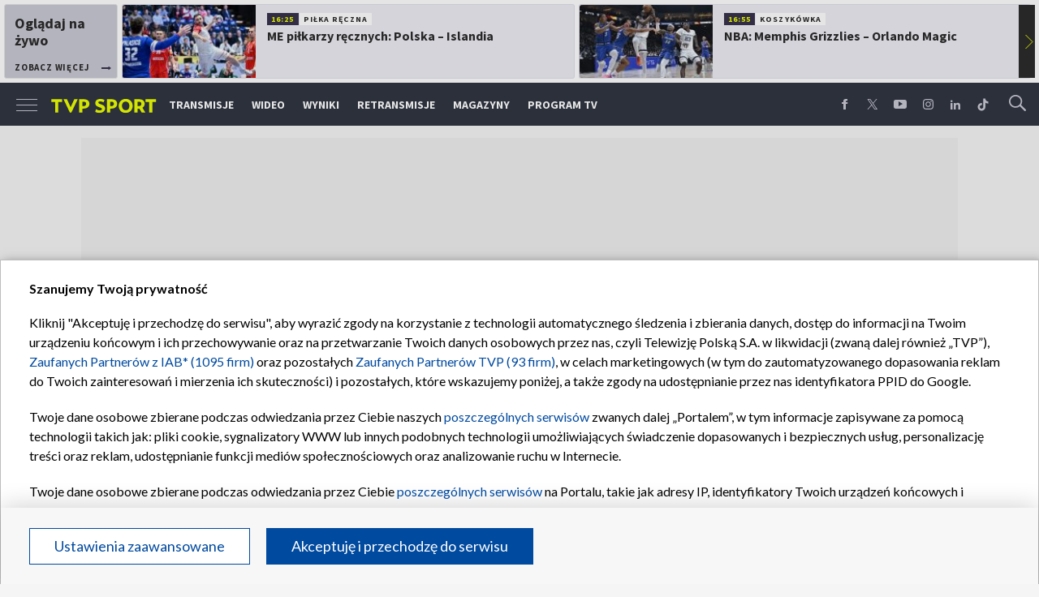

--- FILE ---
content_type: text/html; charset=UTF-8
request_url: https://sport.tvp.pl/59992140/craig-gordon-pilkarzem-roku-w-szkocji
body_size: 38822
content:

<!DOCTYPE html>
<html lang="pl">
    
    <head>
    <meta charset="utf-8">

<!-- CMP TCF 2.2 OVERLAY -->
        <script
            async
            type="text/javascript"
            applicationid="44"
            lang=""
            src="/files/portale-v4/polityka-prywatnosci/cmp/tcf22/tvp-tcfapi.js?v=05122023"
        ></script>

        <link
            href="/files/portale-v4/polityka-prywatnosci/cmp/tcf22/tvp-tcfapi.css?v=05122023"
            rel="preload"
            as="style"
            onload="this.rel='stylesheet'"
        >
    

    <meta name="robots" content="max-image-preview:large">

<meta name="apple-itunes-app" content="app-id=1194599739">
<meta name="google-play-app" content="app-id=pl.tvp.tvp_sport">
<meta name="viewport" content="width=device-width, initial-scale=1.0">
<meta name="author" content="Telewizja Polska S.A">
<meta property="fb:app_id" content="153877184736044"/>
<meta property="og:site_name" content="sport.tvp.pl">
<meta name="twitter:site" content="@sport_tvppl"/>
<meta name="twitter:creator" content="@sport_tvppl"/>
<link rel="icon" href="//s.tvp.pl/files/sport.tvp.pl/favicon.ico" type="image/x-icon"/>
<link rel="apple-touch-icon" href="//s.tvp.pl/files/sport.tvp.pl/gfx/app-logo.png?v=2">
<link rel="shortcut icon" href="//s.tvp.pl/files/sport.tvp.pl/favicon.ico" type="image/x-icon"/>
<meta name="google-site-verification" content="dOlUy55nRsDzEezg5WWlbcoHXczuq6Xd8qmVbQ-F0ZE" />
<meta name="google-site-verification" content="eiN8V2SRcZGW8j52IKJR79rZaVitwEI0R_2uHWZbzPM" />
<meta name="google-site-verification" content="frXMn7zUdMBMJH8Jx-HaL5b7JsfMTcqJS6M2lguxFfM" />
<meta name="google-site-verification" content="l9aoWazMHGFBsLNjEuzMrRkUHxmZpY-czUquNBww_SY" />
<meta name="facebook-domain-verification" content="hagowykppdti60a79fa6zut9jh3qeo" />

    
        <title>Craig Gordon piłkarzem roku w Szkocji | TVP SPORT</title>
        <meta name="description" content="Bramkarz Heart of Midlothian Craig Gordon w środę został po raz trzeci w karierze ogłoszony piłkarzem roku w Szkocji. 39-latek pierwszy wyb&oacute;r środowiska dziennikarskiego świętował 16 lat temu."/>
        <meta name="keywords" content="sport.tvp.pl, Craig Gordon, Heart of Midlothian"/>
        <meta property="og:title" content="Szkoci wybrali piłkarza sezonu"/>
        <meta property="og:description" content="Więcej na TVPSPORT.PL."/>
        <meta name="twitter:title" content="Szkoci wybrali piłkarza sezonu"/>
        <meta name="twitter:description" content="Więcej na TVPSPORT.PL."/>
    

<meta property="og:type" content="website"/>

        <meta property="og:image" content="https://s1.tvp.pl/images2/1/c/4/uid_1c4cc59c4b799f29181215940eda3abc1651672563709_width_1280_play_0_pos_0_gs_0_height_720_craig-gordon-fot-getty-images.jpg"/>
        <meta name="twitter:image" content="https://s1.tvp.pl/images2/1/c/4/uid_1c4cc59c4b799f29181215940eda3abc1651672563709_width_1280_play_0_pos_0_gs_0_height_720_craig-gordon-fot-getty-images.jpg"/>
    
<meta property="og:url" content="https://sport.tvp.pl/59992140/craig-gordon-pilkarzem-roku-w-szkocji"/>
<meta name="twitter:url" content="https://sport.tvp.pl/59992140/craig-gordon-pilkarzem-roku-w-szkocji"/>

        <meta property="article:published_time" content="2022-05-04T15:55:00+02:00" />
    <meta property="article:modified_time" content="2022-05-04T15:57:03+02:00" />
    <meta property="og:published_at" content="2022-05-04T15:55:00+02:00" />
    <meta property="og:modified_at" content="2022-05-04T15:57:03+02:00" />


    <meta property="product:retailer_part_no" content="59992140">
        <meta property="product:main_category" content="Piłka nożna"/>
    <meta property="product:sub_category" content="Inne ligi"/>


<meta name="twitter:card" content="summary_large_image"/>

                <link rel="canonical" href="https://sport.tvp.pl/59992140/craig-gordon-pilkarzem-roku-w-szkocji" />
    
    <link rel="amphtml" href="https://sport.tvp.pl/59992140/craig-gordon-pilkarzem-roku-w-szkocji/amp">

<link
    href="https://fonts.googleapis.com/css?family=Source+Sans+Pro:200,300,400,600,700,900&amp;subset=latin-ext"
    rel="preload"
    as="style"
    onload="this.rel='stylesheet'"
>
<link
    href="https://fonts.googleapis.com/css?family=Lato:300,400,700,900&amp;subset=latin-ext"
    rel="preload"
    as="style"
    onload="this.rel='stylesheet'"
>

<link
    href="//style.tvp.pl/files/portale-v4/sport-tvp-pl/app.css?ver=1765449312"
    rel="preload"
    as="style"
    onload="this.rel='stylesheet'"
>








<link
    href="https://unpkg.com/vue-multiselect@2.1.0/dist/vue-multiselect.min.css"
    rel="preload"
    as="style"
    onload="this.rel='stylesheet'"
>


    <script type="text/javascript">
        window.__ad_config_display = {"desktop":{"master":{"id":"O5X3zOby1xvachyriGshZ.Agz1z.ro9CSWnBzdtioLD.47","sizes":[]},"wallpaper":{"id":"adoceantvplfpfhkjtwx","source":"ad_ocean","sizes":[[1,1]]},"top":{"id":"\/119362745\/DISPLAY\/DISPLAY_TVP_SPORT\/DISPLAY_TVP_SPORT_PILKA_NOZNA\/DISPLAY_TVP_SPORT_PILKA_NOZNA_POZOSTALE\/DISPLAY_TVP_SPORT_PILKANOZNA_POZOSTALE_top","source":"gam","sizes":[[1080,300],[970,250],[750,100],[750,200],[750,300],[950,250],[930,180],[970,200],[970,300],[750,250]]},"slider1":{"id":"\/119362745\/DISPLAY\/DISPLAY_TVP_SPORT\/DISPLAY_TVP_SPORT_PILKA_NOZNA\/DISPLAY_TVP_SPORT_PILKA_NOZNA_POZOSTALE\/DISPLAY_TVP_SPORT_PILKANOZNA_POZOSTALE_slider_1","source":"gam","sizes":[[970,66],[950,90],[970,250],[750,100],[728,90],[750,200],[980,90],[750,300],[950,250],[930,180],[970,90],[970,200],[970,300],[960,90]]},"slider2":{"id":"\/119362745\/DISPLAY\/DISPLAY_TVP_SPORT\/DISPLAY_TVP_SPORT_PILKA_NOZNA\/DISPLAY_TVP_SPORT_PILKA_NOZNA_POZOSTALE\/DISPLAY_TVP_SPORT_PILKANOZNA_POZOSTALE_slider_2","source":"gam","sizes":[[970,66],[950,90],[970,250],[750,100],[728,90],[750,200],[980,90],[750,300],[950,250],[930,180],[970,90],[970,200],[970,300],[960,90]]},"slider3":{"id":"\/119362745\/DISPLAY\/DISPLAY_TVP_SPORT\/DISPLAY_TVP_SPORT_PILKA_NOZNA\/DISPLAY_TVP_SPORT_PILKA_NOZNA_POZOSTALE\/DISPLAY_TVP_SPORT_PILKANOZNA_POZOSTALE_slider_3","source":"gam","sizes":[[970,66],[950,90],[970,250],[750,100],[728,90],[750,200],[980,90],[750,300],[950,250],[930,180],[970,90],[970,200],[970,300],[960,90]]},"slider4":{"id":"\/119362745\/DISPLAY\/DISPLAY_TVP_SPORT\/DISPLAY_TVP_SPORT_PILKA_NOZNA\/DISPLAY_TVP_SPORT_PILKA_NOZNA_POZOSTALE\/DISPLAY_TVP_SPORT_PILKANOZNA_POZOSTALE_slider_3","source":"gam","sizes":[[970,66],[950,90],[970,250],[750,100],[728,90],[750,200],[980,90],[750,300],[950,250],[930,180],[970,90],[970,200],[970,300],[960,90]]},"branding":null,"brandingtop":{"id":"\/119362745\/DISPLAY\/DISPLAY_TVP_SPORT\/DISPLAY_TVP_SPORT_PILKA_NOZNA\/DISPLAY_TVP_SPORT_PILKA_NOZNA_POZOSTALE\/DISPLAY_TVP_SPORT_PILKANOZNA_POZOSTALE_branding_top","source":"gam","sizes":[[1140,821]]},"brandingbottom":null,"belkaexpand":{"id":"adoceantvpqecmjngsvu","source":"ad_ocean","sizes":[[970,100],[970,300]]},"interstitial":{"id":"\/119362745\/DISPLAY\/DISPLAY_TVP_SPORT\/DISPLAY_TVP_SPORT_PILKA_NOZNA\/DISPLAY_TVP_SPORT_PILKA_NOZNA_POZOSTALE\/DISPLAY_TVP_SPORT_PILKANOZNA_POZOSTALE_interstitial","source":"gam","sizes":[[1,1],[300,250],[300,600],[970,200],[320,480],[336,280],[1349,607]]},"windowboard":null,"rectangle":{"id":"\/119362745\/DISPLAY\/DISPLAY_TVP_SPORT\/DISPLAY_TVP_SPORT_PILKA_NOZNA\/DISPLAY_TVP_SPORT_PILKA_NOZNA_POZOSTALE\/DISPLAY_TVP_SPORT_PILKANOZNA_POZOSTALE_rectangle","source":"gam","sizes":[[300,250]]},"halfpage":{"id":"\/119362745\/DISPLAY\/DISPLAY_TVP_SPORT\/DISPLAY_TVP_SPORT_PILKA_NOZNA\/DISPLAY_TVP_SPORT_PILKA_NOZNA_POZOSTALE\/DISPLAY_TVP_SPORT_PILKANOZNA_POZOSTALE_halfpage","source":"gam","sizes":[[300,600]]},"gigaboard":null,"stickyad":{"id":"\/119362745\/DISPLAY\/DISPLAY_TVP_SPORT\/DISPLAY_TVP_SPORT_PILKA_NOZNA\/DISPLAY_TVP_SPORT_PILKA_NOZNA_POZOSTALE\/DISPLAY_TVP_SPORT_PILKANOZNA_POZOSTALE_stickyad","source":"gam","sizes":[[728,90],[980,90],[990,90],[970,90]]}},"tablet":{"master":{"id":"gpPnHAcld0Dgc_reHE2Eke37nLbhLTBHQ_2P2qSb33n.k7","sizes":[]},"wallpaper":null,"top":{"id":"\/119362745\/DISPLAY\/DISPLAY_TVP_SPORT\/DISPLAY_TVP_SPORT_PILKA_NOZNA\/DISPLAY_TVP_SPORT_PILKA_NOZNA_POZOSTALE\/DISPLAY_TVP_SPORT_PILKANOZNA_POZOSTALE_top","source":"gam","sizes":[[320,100],[300,250],[320,50],[320,200],[300,250],[300,75],[300,100],[320,75]]},"slider1":{"id":"\/119362745\/DISPLAY\/DISPLAY_TVP_SPORT\/DISPLAY_TVP_SPORT_PILKA_NOZNA\/DISPLAY_TVP_SPORT_PILKA_NOZNA_POZOSTALE\/DISPLAY_TVP_SPORT_PILKANOZNA_POZOSTALE_slider_1","source":"gam","sizes":[[320,100],[300,250],[320,50],[320,200],[300,250],[300,50],[300,200],[300,100],[320,75]]},"slider2":{"id":"\/119362745\/DISPLAY\/DISPLAY_TVP_SPORT\/DISPLAY_TVP_SPORT_PILKA_NOZNA\/DISPLAY_TVP_SPORT_PILKA_NOZNA_POZOSTALE\/DISPLAY_TVP_SPORT_PILKANOZNA_POZOSTALE_slider_2","source":"gam","sizes":[[320,100],[300,250],[320,50],[320,200],[300,250],[300,50],[300,75],[300,100],[320,75]]},"slider3":{"id":"\/119362745\/DISPLAY\/DISPLAY_TVP_SPORT\/DISPLAY_TVP_SPORT_PILKA_NOZNA\/DISPLAY_TVP_SPORT_PILKA_NOZNA_POZOSTALE\/DISPLAY_TVP_SPORT_PILKANOZNA_POZOSTALE_slider_3","source":"gam","sizes":[[320,100],[300,250],[320,50],[320,200],[300,250],[300,50],[300,75],[300,100],[320,75]]},"slider4":{"id":"\/119362745\/DISPLAY\/DISPLAY_TVP_SPORT\/DISPLAY_TVP_SPORT_PILKA_NOZNA\/DISPLAY_TVP_SPORT_PILKA_NOZNA_POZOSTALE\/DISPLAY_TVP_SPORT_PILKANOZNA_POZOSTALE_slider_3","source":"gam","sizes":[[320,100],[300,250],[320,50],[320,200],[300,250],[300,50],[300,75],[300,100],[320,75]]},"branding":null,"brandingtop":{"id":"\/119362745\/DISPLAY\/DISPLAY_TVP_SPORT\/DISPLAY_TVP_SPORT_PILKA_NOZNA\/DISPLAY_TVP_SPORT_PILKA_NOZNA_POZOSTALE\/DISPLAY_TVP_SPORT_PILKANOZNA_POZOSTALE_branding_top","source":"gam","sizes":[[1140,821]]},"brandingbottom":{"id":"adoceantvppilpepqfel","source":"ad_ocean","sizes":[[1,1]]},"belkaexpand":{"id":"adoceantvpomllhjeudg","source":"ad_ocean","sizes":[[300,100],[300,600]]},"interstitial":{"id":"\/119362745\/DISPLAY\/DISPLAY_TVP_SPORT\/DISPLAY_TVP_SPORT_PILKA_NOZNA\/DISPLAY_TVP_SPORT_PILKA_NOZNA_POZOSTALE\/DISPLAY_TVP_SPORT_PILKANOZNA_POZOSTALE_interstitial","source":"gam","sizes":[[1,1],[300,250],[360,664],[360,660]]},"windowboard":null,"rectangle":null,"halfpage":{"id":"\/119362745\/DISPLAY\/DISPLAY_TVP_SPORT\/DISPLAY_TVP_SPORT_PILKA_NOZNA\/DISPLAY_TVP_SPORT_PILKA_NOZNA_POZOSTALE\/DISPLAY_TVP_SPORT_PILKANOZNA_POZOSTALE_halfpage","source":"gam","sizes":[[300,600]]},"gigaboard":null,"stickyad":{"id":"\/119362745\/DISPLAY\/DISPLAY_TVP_SPORT\/DISPLAY_TVP_SPORT_PILKA_NOZNA\/DISPLAY_TVP_SPORT_PILKA_NOZNA_POZOSTALE\/DISPLAY_TVP_SPORT_PILKANOZNA_POZOSTALE_stickyad","source":"gam","sizes":[[320,50],[320,100]]}},"mobile":{"master":{"id":"gpPnHAcld0Dgc_reHE2Eke37nLbhLTBHQ_2P2qSb33n.k7","sizes":[]},"wallpaper":null,"top":{"id":"\/119362745\/DISPLAY\/DISPLAY_TVP_SPORT\/DISPLAY_TVP_SPORT_PILKA_NOZNA\/DISPLAY_TVP_SPORT_PILKA_NOZNA_POZOSTALE\/DISPLAY_TVP_SPORT_PILKANOZNA_POZOSTALE_top","source":"gam","sizes":[[320,100],[300,250],[320,50],[320,200],[300,250],[300,75],[300,100],[320,75]]},"slider1":{"id":"\/119362745\/DISPLAY\/DISPLAY_TVP_SPORT\/DISPLAY_TVP_SPORT_PILKA_NOZNA\/DISPLAY_TVP_SPORT_PILKA_NOZNA_POZOSTALE\/DISPLAY_TVP_SPORT_PILKANOZNA_POZOSTALE_slider_1","source":"gam","sizes":[[320,100],[300,250],[320,50],[320,200],[300,250],[300,50],[300,200],[300,100],[320,75]]},"slider2":{"id":"\/119362745\/DISPLAY\/DISPLAY_TVP_SPORT\/DISPLAY_TVP_SPORT_PILKA_NOZNA\/DISPLAY_TVP_SPORT_PILKA_NOZNA_POZOSTALE\/DISPLAY_TVP_SPORT_PILKANOZNA_POZOSTALE_slider_2","source":"gam","sizes":[[320,100],[300,250],[320,50],[320,200],[300,250],[300,50],[300,75],[300,100],[320,75]]},"slider3":{"id":"\/119362745\/DISPLAY\/DISPLAY_TVP_SPORT\/DISPLAY_TVP_SPORT_PILKA_NOZNA\/DISPLAY_TVP_SPORT_PILKA_NOZNA_POZOSTALE\/DISPLAY_TVP_SPORT_PILKANOZNA_POZOSTALE_slider_3","source":"gam","sizes":[[320,100],[300,250],[320,50],[320,200],[300,250],[300,50],[300,75],[300,100],[320,75]]},"slider4":{"id":"\/119362745\/DISPLAY\/DISPLAY_TVP_SPORT\/DISPLAY_TVP_SPORT_PILKA_NOZNA\/DISPLAY_TVP_SPORT_PILKA_NOZNA_POZOSTALE\/DISPLAY_TVP_SPORT_PILKANOZNA_POZOSTALE_slider_3","source":"gam","sizes":[[320,100],[300,250],[320,50],[320,200],[300,250],[300,50],[300,75],[300,100],[320,75]]},"branding":null,"brandingtop":{"id":"\/119362745\/DISPLAY\/DISPLAY_TVP_SPORT\/DISPLAY_TVP_SPORT_PILKA_NOZNA\/DISPLAY_TVP_SPORT_PILKA_NOZNA_POZOSTALE\/DISPLAY_TVP_SPORT_PILKANOZNA_POZOSTALE_branding_top","source":"gam","sizes":[[1140,821]]},"brandingbottom":{"id":"adoceantvppilpepqfel","source":"ad_ocean","sizes":[[1,1]]},"belkaexpand":{"id":"adoceantvpomllhjeudg","source":"ad_ocean","sizes":[[300,100],[300,600]]},"interstitial":{"id":"\/119362745\/DISPLAY\/DISPLAY_TVP_SPORT\/DISPLAY_TVP_SPORT_PILKA_NOZNA\/DISPLAY_TVP_SPORT_PILKA_NOZNA_POZOSTALE\/DISPLAY_TVP_SPORT_PILKANOZNA_POZOSTALE_interstitial","source":"gam","sizes":[[1,1],[300,250],[360,664],[360,660]]},"windowboard":null,"rectangle":null,"halfpage":{"id":"\/119362745\/DISPLAY\/DISPLAY_TVP_SPORT\/DISPLAY_TVP_SPORT_PILKA_NOZNA\/DISPLAY_TVP_SPORT_PILKA_NOZNA_POZOSTALE\/DISPLAY_TVP_SPORT_PILKANOZNA_POZOSTALE_halfpage","source":"gam","sizes":[[300,600]]},"gigaboard":null,"stickyad":{"id":"\/119362745\/DISPLAY\/DISPLAY_TVP_SPORT\/DISPLAY_TVP_SPORT_PILKA_NOZNA\/DISPLAY_TVP_SPORT_PILKA_NOZNA_POZOSTALE\/DISPLAY_TVP_SPORT_PILKANOZNA_POZOSTALE_stickyad","source":"gam","sizes":[[320,50],[320,100]]}},"webview":{"master":{"id":"O5X3zOby1xvachyriGshZ.Agz1z.ro9CSWnBzdtioLD.47","sizes":[]},"wallpaper":{"id":"adoceantvplfpfhkjtwx","source":"ad_ocean","sizes":[[1,1]]},"top":{"id":"\/119362745\/DISPLAY\/DISPLAY_TVP_SPORT\/DISPLAY_TVP_SPORT_PILKA_NOZNA\/DISPLAY_TVP_SPORT_PILKA_NOZNA_POZOSTALE\/DISPLAY_TVP_SPORT_PILKANOZNA_POZOSTALE_top","source":"gam","sizes":[[1080,300],[970,250],[750,100],[750,200],[750,300],[950,250],[930,180],[970,200],[970,300],[750,250]]},"slider1":{"id":"\/119362745\/DISPLAY\/DISPLAY_TVP_SPORT\/DISPLAY_TVP_SPORT_PILKA_NOZNA\/DISPLAY_TVP_SPORT_PILKA_NOZNA_POZOSTALE\/DISPLAY_TVP_SPORT_PILKANOZNA_POZOSTALE_slider_1","source":"gam","sizes":[[970,66],[950,90],[970,250],[750,100],[728,90],[750,200],[980,90],[750,300],[950,250],[930,180],[970,90],[970,200],[970,300],[960,90]]},"slider2":{"id":"\/119362745\/DISPLAY\/DISPLAY_TVP_SPORT\/DISPLAY_TVP_SPORT_PILKA_NOZNA\/DISPLAY_TVP_SPORT_PILKA_NOZNA_POZOSTALE\/DISPLAY_TVP_SPORT_PILKANOZNA_POZOSTALE_slider_2","source":"gam","sizes":[[970,66],[950,90],[970,250],[750,100],[728,90],[750,200],[980,90],[750,300],[950,250],[930,180],[970,90],[970,200],[970,300],[960,90]]},"slider3":{"id":"\/119362745\/DISPLAY\/DISPLAY_TVP_SPORT\/DISPLAY_TVP_SPORT_PILKA_NOZNA\/DISPLAY_TVP_SPORT_PILKA_NOZNA_POZOSTALE\/DISPLAY_TVP_SPORT_PILKANOZNA_POZOSTALE_slider_3","source":"gam","sizes":[[970,66],[950,90],[970,250],[750,100],[728,90],[750,200],[980,90],[750,300],[950,250],[930,180],[970,90],[970,200],[970,300],[960,90]]},"slider4":{"id":"\/119362745\/DISPLAY\/DISPLAY_TVP_SPORT\/DISPLAY_TVP_SPORT_PILKA_NOZNA\/DISPLAY_TVP_SPORT_PILKA_NOZNA_POZOSTALE\/DISPLAY_TVP_SPORT_PILKANOZNA_POZOSTALE_slider_3","source":"gam","sizes":[[970,66],[950,90],[970,250],[750,100],[728,90],[750,200],[980,90],[750,300],[950,250],[930,180],[970,90],[970,200],[970,300],[960,90]]},"branding":null,"brandingtop":{"id":"\/119362745\/DISPLAY\/DISPLAY_TVP_SPORT\/DISPLAY_TVP_SPORT_PILKA_NOZNA\/DISPLAY_TVP_SPORT_PILKA_NOZNA_POZOSTALE\/DISPLAY_TVP_SPORT_PILKANOZNA_POZOSTALE_branding_top","source":"gam","sizes":[[1140,821]]},"brandingbottom":null,"belkaexpand":{"id":"adoceantvpqecmjngsvu","source":"ad_ocean","sizes":[[970,100],[970,300]]},"interstitial":{"id":"\/119362745\/DISPLAY\/DISPLAY_TVP_SPORT\/DISPLAY_TVP_SPORT_PILKA_NOZNA\/DISPLAY_TVP_SPORT_PILKA_NOZNA_POZOSTALE\/DISPLAY_TVP_SPORT_PILKANOZNA_POZOSTALE_interstitial","source":"gam","sizes":[[1,1],[300,250],[300,600],[970,200],[320,480],[336,280],[1349,607]]},"windowboard":null,"rectangle":{"id":"\/119362745\/DISPLAY\/DISPLAY_TVP_SPORT\/DISPLAY_TVP_SPORT_PILKA_NOZNA\/DISPLAY_TVP_SPORT_PILKA_NOZNA_POZOSTALE\/DISPLAY_TVP_SPORT_PILKANOZNA_POZOSTALE_rectangle","source":"gam","sizes":[[300,250]]},"halfpage":{"id":"\/119362745\/DISPLAY\/DISPLAY_TVP_SPORT\/DISPLAY_TVP_SPORT_PILKA_NOZNA\/DISPLAY_TVP_SPORT_PILKA_NOZNA_POZOSTALE\/DISPLAY_TVP_SPORT_PILKANOZNA_POZOSTALE_halfpage","source":"gam","sizes":[[300,600]]},"gigaboard":null,"stickyad":{"id":"\/119362745\/DISPLAY\/DISPLAY_TVP_SPORT\/DISPLAY_TVP_SPORT_PILKA_NOZNA\/DISPLAY_TVP_SPORT_PILKA_NOZNA_POZOSTALE\/DISPLAY_TVP_SPORT_PILKANOZNA_POZOSTALE_stickyad","source":"gam","sizes":[[728,90],[980,90],[990,90],[970,90]]}}};
    </script>




    
        
        <script>
            window.__metaData = {
                "title": "Craig Gordon pi\u0142karzem roku w Szkocji | TVP SPORT",
                "description": "Wi\u0119cej na TVPSPORT.PL.",
                "keywords" : "sport.tvp.pl, Craig Gordon, Heart of Midlothian"            };
        </script>
    
    

<script>
    window.__staticPrefixStyle = "//style.tvp.pl/files/portale-v4/sport-tvp-pl";
</script>

<script src="https://imasdk.googleapis.com/js/sdkloader/gpt_proxy.js"></script>
<script async src="https://securepubads.g.doubleclick.net/tag/js/gpt.js"></script>
<script type="text/javascript">
    window.googletag = window.googletag || { cmd: [] };
</script>

<script async src="https://fundingchoicesmessages.google.com/i/pub-3844631381653775?ers=1" nonce="kjc2Dpp6dge3pJlhzVW3ow"></script>
<script nonce="kjc2Dpp6dge3pJlhzVW3ow">
    (function() {function signalGooglefcPresent() {if (!window.frames['googlefcPresent']) {if (document.body) {const iframe = document.createElement('iframe'); iframe.style = 'width: 0; height: 0; border: none; z-index: -1000; left: -1000px; top: -1000px;'; iframe.style.display = 'none'; iframe.name = 'googlefcPresent'; document.body.appendChild(iframe);}
    else {setTimeout(signalGooglefcPresent, 0);}}}signalGooglefcPresent();})();
</script>

<link rel="manifest" href="/templates/xhtml/sport-2.tvp.pl/static/manifest/manifest.json">
<script async id="ebx" src="//applets.ebxcdn.com/ebx.js"></script>

<script>
    function onSyneriseLoad() {
        SR.init({
            "trackerKey": "979c53a3-e375-4603-8f5a-682509f1d38c"
        });
    }

    (function(s,y,n,e,r,i,se){s['SyneriseObjectNamespace']=r;s[r]=s[r]||[],
     s[r]._t=1*new Date(),s[r]._i=0,s[r]._l=i;var z=y.createElement(n),
     se=y.getElementsByTagName(n)[0];z.async=1;z.src=e;se.parentNode.insertBefore(z,se);
     z.onload=z.onreadystatechange=function(){var rdy=z.readyState;
     if(!rdy||/complete|loaded/.test(z.readyState)){s[i]();z.onload = null;
     z.onreadystatechange=null;}};})(window,document,'script',
     '//web.geb.snrbox.com/synerise-javascript-sdk.min.js','SR', 'onSyneriseLoad');
</script>

    <!-- Google Tag Manager -->
    <script>(function(w,d,s,l,i){w[l]=w[l]||[];w[l].push({'gtm.start':
    new Date().getTime(),event:'gtm.js'});var f=d.getElementsByTagName(s)[0],
    j=d.createElement(s),dl=l!='dataLayer'?'&l='+l:'';j.async=true;j.src=
    '//www.googletagmanager.com/gtm.js?id='+i+dl;f.parentNode.insertBefore(j,f);
    })(window,document,'script','dataLayer','GTM-N34CWZ6');</script>
    <!-- End Google Tag Manager -->  

    <script type="application/ld+json">
    {
        "@context": "http://schema.org",
        "@type": "NewsArticle",
        "url": "https://sport.tvp.pl/59992140/craig-gordon-pilkarzem-roku-w-szkocji",
        "publisher": {
    "@type": "Organization",
    "name": "TVP Sport",
    "logo": {
        "@type": "ImageObject",
        "url": "https://s.tvp.pl/files/portale-v4/sport-tvp-pl/images/tvpsport_logo.png",
        "width": "300",
        "height": "300"
    }
},
        "headline": "Craig Gordon pi\u0142karzem roku w Szkocji",
        "mainEntityOfPage": {
            "@type": "WebPage",
            "@id": "https://sport.tvp.pl/59992140/craig-gordon-pilkarzem-roku-w-szkocji" 
          },
          
                    "articleBody": "Wi\u0119cej na TVPSPORT.PL.",
                
                    "image": ["https://s1.tvp.pl/images2/1/c/4/uid_1c4cc59c4b799f29181215940eda3abc1651672563709_width_1280_play_0_pos_0_gs_0_height_720_craig-gordon-fot-getty-images.jpg"],
                
       "author":                         {
    "@type": "Organization",
    "name": "TVP Sport"
}            
            
,
        "datePublished": "2022-05-04T15:55:00+02:00",
        "dateModified": "2022-05-04T15:57:03+02:00"    }
</script>
    
    <script type="application/ld+json">
    {
        "@context": "http://schema.org",
        "@type": "BreadcrumbList", 
        "itemListElement": 
[
            {
            "@type": "ListItem",
            "position": 1,
            "item": {
                "@id": "https://sport.tvp.pl/",
                "name": "Sport"            }
        }
        ,            {
            "@type": "ListItem",
            "position": 2,
            "item": {
                "@id": "https://sport.tvp.pl/pilka-nozna",
                "name": "Pi\u0142ka no\u017cna"            }
        }
        ,            {
            "@type": "ListItem",
            "position": 3,
            "item": {
                "@id": "https://sport.tvp.pl/436424/inne-ligi",
                "name": "Inne ligi"            }
        }
        ,            {
            "@type": "ListItem",
            "position": 4,
            "item": {
                "@id": "https://sport.tvp.pl/59992140/craig-gordon-pilkarzem-roku-w-szkocji",
                "name": "Craig Gordon pi\u0142karzem roku w Szkocji"            }
        }
            ]    }
</script></head>

<body>
        <!-- Google Tag Manager (noscript) -->
    <noscript><iframe src="https://www.googletagmanager.com/ns.html?id=GTM-N34CWZ6"
    height="0" width="0" style="display:none;visibility:hidden"></iframe></noscript>
    <!-- End Google Tag Manager (noscript) -->

    <div id="belkaexpand" class="belkaexpand slot-expandable-top header-publicity"></div>
   <!-- <div class="mobile-board-top"></div> -->

    <section id="navbar" class="navbar-news">
        <nav-top-slider></nav-top-slider>
        <navigation></navigation>
    </section>

    <section id="wallpaper" class="wallpaper screening screening-sg screening-top screening-beam-sg"></section>

    <div class="top_wrapper top_wrapper--desktop ad_slot"><div id="top" class="top ad_wrapper"></div></div>

    <section id="screening__wrap" class="screening__wrapper">

        <section id="app">
            <news-main></news-main>
        </section>

        <section id="footer">
            <footer-main></footer-main>
        </section>

    </section>

<script>
                window.__brandingType = null;
        
    </script>

<script>
    window.__specialEvent = "";
</script>

<script>
    window.__newsData = {
    "id" : 59992140,
    "title" : "Craig Gordon pi\u0142karzem roku w Szkocji",
    "lead" : "Wi\u0119cej na TVPSPORT.PL.",
    "branding_type": null,

        
    "publication_start" : 1651671660000,
    "publication_start_tz" : "2022-05-04T15:41:00+02:00",
    "release_date" : 1651672500000,
    "release_date_tz" : "2022-05-04T15:55:00+02:00",
    "timelinedate" : null,
    "modify_date" : 1651672623000,
    "modify_date_tz" : "2022-05-04T15:57:03+02:00",

    "playable" : false,
    "vortal_id" : 432775,

    "text_paragraph_head" : "Bramkarz Heart of Midlothian Craig Gordon w \u015brod\u0119 zosta\u0142 po raz trzeci w karierze og\u0142oszony pi\u0142karzem roku w Szkocji. 39-latek pierwszy wyb\u00f3r \u015brodowiska dziennikarskiego \u015bwi\u0119towa\u0142 16 lat temu.",
    "text_paragraph_lead" : "Wi\u0119cej na TVPSPORT.PL.",
    "text_paragraph_subtitle" : null,
    "signature" : null,

    "breadcrumbs" :     
        [
                                            {
                    "title":"Pi\u0142ka no\u017cna",
                    "url":"https:\/\/sport.tvp.pl\/pilka-nozna"                }
                ,                                            {
                    "title":"Inne ligi",
                    "url":"\/436424\/inne-ligi"                }
                                    ]
    
    ,

    "point_of_origin" : "PAP",
    "gemius_megapanel" : "B8OVTaM2yaQ3dNH2sySrDcQ531Lyv6O3fcg5CYNVxnH.U7",
    "gemius_traffic" : "ndzqjzMEI0JHquX.Hs5rJcPczX.KQcMY1ICfb_HfA6H.f7",

        "image":     
        [
                                            {"title":"Craig Gordon (fot. Getty Images)","alt":"Craig Gordon (fot. Getty Images)","publication_start":1651672500000,"file_name":"1c4cc59c4b799f29181215940eda3abc1651672563709.jpg","url":"https:\/\/s1.tvp.pl\/images2\/1\/c\/4\/uid_1c4cc59c4b799f29181215940eda3abc1651672563709_width_{width}_play_0_pos_0_gs_0_height_{height}_craig-gordon-fot-getty-images.jpg","point_of_origin":null,"text_paragraph_sign":null,"width":1600,"height":903}
                                    ]
    
    ,

                                "video": {

"items": null
},
        
    
    "image_gallery": null
,

    "tags":     
        [
                            {
                    "title": "Craig Gordon",
                    "url": "\/tag?tag=craig+gordon"                }
                ,                            {
                    "title": "Heart of Midlothian",
                    "url": "\/tag?tag=heart+of+midlothian"                }
                                    ]
    
    ,
    
    "text_paragraph_standard" : 

    
        [
                    {
            "_id": 59992185,
            "supertitle": null,
            "text": "<center><strong><a href=\"https:\/\/sport.tvp.pl\/59989769\/narasta-irytacja-roberta-lewandowskiego-ma-zastrzezenia-nie-tylko-do-wladz-bayernu-monachium\" target=\"_self\">\"Narasta irytacja Lewandowskiego. Nie tylko do w\u0142adz Bayernu\"<\/a><\/strong><\/center>",
                        "text_paragraph_subtitle": null,

                        "image": null
,

                        "citation": 

        null
    
,

            "image_gallery": null
,

                        "image_gallery_links": null
,

                        "video": {
                                    
                        
"items": 
null
,
                    
                                },
            "video_links": {
    "items": 
        null
        }
,

                        "news_links": null
,

            "survey": null
,
            "poll": null
            }

            ,                    {
            "_id": 59992203,
            "supertitle": null,
            "text": "Gordon, kapitan Hearts i reprezentacji Szkocji, pi\u0119ciokrotnie zachowa\u0142 czyste konto w sze\u015bciu meczach kwalifikacyjnych mistrzostw \u015bwiata 2022. Wydatnie tym pom\u00f3g\u0142 dru\u017cynie narodowej awansowa\u0107 do play off\u00f3w. &quot;Armia Tartan&quot; w p\u00f3\u0142finale bara\u017cy 1 czerwca podejmie Ukrain\u0119, a zwyci\u0119zca zagra z Wali\u0105 cztery dni p\u00f3\u017aniej o miejsce w turnieju w Katarze.\n<br \/><br \/>\nPochodz\u0105cy z Edynburga pi\u0142karz w tym sezonie doprowadzi\u0142 Hearts do trzeciego miejsca w szkockiej ekstraklasie, co zapewni\u0142o miejsce w kwalifikacjach play off Ligi Europy w przysz\u0142ym sezonie. Niebawem, bo ju\u017c 21 maja, czeka go wyst\u0119p w finale Pucharu Szkocji. Rywalem b\u0119dzie dru\u017cyna Rangers.\n<br \/><br \/>\nKariera Gordona zawiera wzloty i upadki. Dziesi\u0119\u0107 lat temu nie zagra\u0142 w dw\u00f3ch pe\u0142nych sezonach z powodu powa\u017cnej kontuzji kolana. Po przenosinach do Celticu zdoby\u0142 w 2015 roku po raz drugi nagrod\u0119 dla najlepszego pi\u0142karza roku w Szkocji.\n<br \/><br \/>\n39-letni bramkarz jest pi\u0119ciokrotnym mistrzem Szkocji, dwa razy zdobywa\u0142 puchar kraju, a cztery raz puchar ligi szkockiej. Wszystkie trofea wywalczy\u0142 w barwach Celticu. W roku 2007, po przeprowadzce na kilka sezon\u00f3w do angielskiego Sunderlandu za 9 mln funt\u00f3w, zosta\u0142 najdro\u017cszym bramkarzem na Wyspach Brytyjskich.",
                        "text_paragraph_subtitle": null,

                        "image": null
,

                        "citation": 

        null
    
,

            "image_gallery": null
,

                        "image_gallery_links": null
,

                        "video": {
                                    
                        
"items": 
null
,
                    
                                },
            "video_links": {
    "items": 
        null
        }
,

                        "news_links": null
,

            "survey": null
,
            "poll": null
            }

                            ]
    
    ,
    
        "news_links": null
,
    
    "attachements": 


null,
    "author": 
    null
    ,
    "connected_transmissions": {
        "main": 
        null
    
    ,        "camera_180": 
        null
    
    ,        "camera_stadium": 
        null
    
    ,        "alternative_commentary": 
        null
    
    ,        "hawk_eye": 
        null
    
    ,        "camera_coach": 
        null
    
    ,        "camera_commentators": 
        null
    
    ,        "additional": 
        null
    
    }};
</script>


<script>
    window.__pageSettings = {
        "portal_id": "432775",
        "type": "news",
        "id": 59992140,
        "top_broadcasts_id": 40537342,
        "mode": null    };
</script>

<script>
    window.__newsSidebarData = 


    
                    
                


[
    {
        "_id": null,
        "image": null,
        "params": {"type":"block-latest","title":"Polecane","urlShowMoreTitle":null,"urlShowMore":null,"source":"synerise-ai"},
        "items": null,
        "items_total_count": 0,
        "items_per_page": 0,
        "items_page": 0
    }
                                                    
                    
    ]            
                
;
</script>

<script>
    window.__newsBackgroundImage = 

    
    
                {"title":"image: t\u0142o transmisji (desktop)","alt":"image: t\u0142o transmisji (desktop)","publication_start":null,"file_name":"567f6e028ddc43e49bf7c42e03d0aed5.jpg","url":"https:\/\/s5.tvp.pl\/images2\/5\/6\/7\/uid_567f6e028ddc43e49bf7c42e03d0aed5_width_{width}_play_0_pos_0_gs_0_height_{height}_image-tlo-transmisji-desktop.jpg","point_of_origin":null,"text_paragraph_sign":null,"width":1920,"height":200}
    
    ;</script>


<script>
    window.__transmissionData = 


{
"epg_item": 
        null
    
};</script>


            




<script>
    window.__moreData = [];
</script>

<script>
    window.__moreData[0] = {
        "title": "Zobacz te\u017c",
        "type": "list",
        "params": {"urlShowMoreTitle":null,"urlShowMore":null},
        
    
        


"items": 
    [
        
                                        
                    
{
"_id" : 91106433,
"type": "news",
"title" : "Portugalscy eksperci ocenili transfery Polak\u00f3w. \"Poprzednicy przetarli szlaki\"",
"url" : "\/91106433\/fc-porto-chetnie-siega-po-polakow-poprzednicy-przetarli-szlaki-bednarkowi-kiwiorowi-i-pietuszewskiemu",
"lead" : "<p><span style=\"color: rgb(0, 0, 0);\">Dysproporcje w zatrudnianiu polskich pi\u0142karzy przez FC Porto a lizbo\u0144skie Benfic\u0119 i Sporting wynikaj\u0105 z faktu, \u017ce w przesz\u0142o\u015bci gwiazdy bia\u0142o-czerwonych przetar\u0142y szlaki i lepiej sprawdza\u0142y si\u0119 w dru\u017cynie Dragoes \u2013 uwa\u017caj\u0105 portugalscy eksperci.<\/span><\/p>",
"branding_type": null,

"image": 
    
                {"title":"Oskar Pietuszewski i Jan Bednarek (fot. FC Porto\/Getty Images)","alt":"Oskar Pietuszewski i Jan Bednarek (fot. FC Porto\/Getty Images)","publication_start":null,"file_name":"911e47b14fd346f6a9630f5a7284ef45.jpg","url":"https:\/\/s9.tvp.pl\/images2\/9\/1\/1\/uid_911e47b14fd346f6a9630f5a7284ef45_width_{width}_play_0_pos_0_gs_0_height_{height}_oskar-pietuszewski-i-jan-bednarek-fot-fc-portogetty-images.jpg","point_of_origin":null,"text_paragraph_sign":null,"width":1200,"height":678}
    
    ,
"image_sg": 
        null
    
,
"publication_start" : 1768720080000,
"release_date" : 1768720080000,
"release_date_tz" : "2026-01-18T08:08:00+01:00",
"timelinedate" : null,

"video": null,
"playable" : false,

"breadcrumbs" :     
        [
                                            {
                    "title":"Pi\u0142ka no\u017cna",
                    "url":"https:\/\/sport.tvp.pl\/pilka-nozna"                }
                ,                                            {
                    "title":"Inne ligi",
                    "url":"\/436424\/inne-ligi"                }
                                    ]
    
    ,

"author": 
null
,

"vortal_id" : 432775,
"label" : 

null
,
"epg_item": 
        null
    
,
"enet_config": 
        null
    
,
"connected_transmissions": {
        "main": 
        null
    
    ,        "camera_180": 
        null
    
    ,        "camera_stadium": 
        null
    
    ,        "alternative_commentary": 
        null
    
    ,        "hawk_eye": 
        null
    
    ,        "camera_coach": 
        null
    
    ,        "camera_commentators": 
        null
    
    ,        "additional": 
        null
    
    }}                
                            
            
            ,        
                                        
                    
{
"_id" : 91063146,
"type": "news",
"title" : "Reprezentant Polski z\u0142ama\u0142 r\u0119k\u0119 w sparingu",
"url" : "\/91063146\/kacper-kozlowski-zlamal-reke-reprezentant-polski-przeszedl-operacje",
"lead" : "<p>Co za pech! <a href=\"https:\/\/sport.tvp.pl\/46653247\/kacper-kozlowski\" rel=\"noopener noreferrer\" target=\"_blank\">Kacper Koz\u0142owski<\/a> z\u0142ama\u0142 r\u0119k\u0119 w sparingu i musia\u0142 podda\u0107 si\u0119 operacji. Klub Polaka, Gaziantep FK, nie poda\u0142 prognozowanej daty powrotu zawodnika do zdrowia.<\/p>",
"branding_type": null,

"image": 
    
                {"title":"Kacper Koz\u0142owski (fot. Getty Images)","alt":"Kacper Koz\u0142owski (fot. Getty Images)","publication_start":null,"file_name":"b23d34aaaa1842caa226b345b6691d63.jpg","url":"https:\/\/s2.tvp.pl\/images2\/b\/2\/3\/uid_b23d34aaaa1842caa226b345b6691d63_width_{width}_play_0_pos_0_gs_0_height_{height}_kacper-kozlowski-fot-getty-images.jpg","point_of_origin":null,"text_paragraph_sign":null,"width":1600,"height":900}
    
    ,
"image_sg": 
        null
    
,
"publication_start" : 1768495080000,
"release_date" : 1768496160000,
"release_date_tz" : "2026-01-15T17:56:00+01:00",
"timelinedate" : null,

"video": null,
"playable" : false,

"breadcrumbs" :     
        [
                                            {
                    "title":"Pi\u0142ka no\u017cna",
                    "url":"https:\/\/sport.tvp.pl\/pilka-nozna"                }
                ,                                            {
                    "title":"Inne ligi",
                    "url":"\/436424\/inne-ligi"                }
                                    ]
    
    ,

"author": 
null
,

"vortal_id" : 432775,
"label" : 

null
,
"epg_item": 
        null
    
,
"enet_config": 
        null
    
,
"connected_transmissions": {
        "main": 
        null
    
    ,        "camera_180": 
        null
    
    ,        "camera_stadium": 
        null
    
    ,        "alternative_commentary": 
        null
    
    ,        "hawk_eye": 
        null
    
    ,        "camera_coach": 
        null
    
    ,        "camera_commentators": 
        null
    
    ,        "additional": 
        null
    
    }}                
                            
            
            ,        
                                        
                    
{
"_id" : 91048310,
"type": "news",
"title" : "Bednarek bohaterem portugalskiego szlagieru! Decyduj\u0105cy gol [WIDEO]",
"url" : "\/91048310\/fc-porto-z-awansem-do-polfinalu-pucharu-portugalii-zadecydowal-gol-jana-bednarka",
"lead" : "<p>W hitowym starciu 1\/4 fina\u0142u Pucharu Portugalii <a href=\"https:\/\/sport.tvp.pl\/50628940\/fc-porto\" rel=\"noopener noreferrer\" target=\"_blank\">FC Porto<\/a><span> wygra\u0142o z Benfik\u0105 Lizbona 1:0 (1:0) i awansowa\u0142o do p\u00f3\u0142fina\u0142u tych rozgrywek. <\/span><a href=\"https:\/\/sport.tvp.pl\/46648125\/jan-bednarek\" rel=\"noopener noreferrer\" target=\"_blank\"><span>Jan Bednarek<\/span><\/a> w 15. minucie zdoby\u0142 pierwsz\u0105 i jak si\u0119 potem okaza\u0142o, zwyci\u0119sk\u0105 bramk\u0119 dla Smok\u00f3w. <a href=\"https:\/\/sport.tvp.pl\/84629549\/oskar-pietuszewski\" rel=\"noopener noreferrer\" target=\"_blank\"><span>Oskar Pietuszewski<\/span><\/a><span> znalaz\u0142 si\u0119 w kadrze meczowej, ale ostatecznie nie zadebiutowa\u0142 w nowej dru\u017cynie.<\/span><\/p>",
"branding_type": null,

"image": 
    
                {"title":"Rado\u015b\u0107 Jana Bednarka i Jakuba Kiwiora po golu na 1:0 (fot. Getty).","alt":"Rado\u015b\u0107 Jana Bednarka i Jakuba Kiwiora po golu na 1:0 (fot. Getty).","publication_start":null,"file_name":"844d28172f6e482fa74184ddba0f23d5.jpg","url":"https:\/\/s8.tvp.pl\/images2\/8\/4\/4\/uid_844d28172f6e482fa74184ddba0f23d5_width_{width}_play_0_pos_0_gs_0_height_{height}_radosc-jana-bednarka-i-jakuba-kiwiora-po-golu-na-10-fot-getty.jpg","point_of_origin":null,"text_paragraph_sign":null,"width":1600,"height":900}
    
    ,
"image_sg": 
        null
    
,
"publication_start" : 1768430940000,
"release_date" : 1768430940000,
"release_date_tz" : "2026-01-14T23:49:00+01:00",
"timelinedate" : null,

"video": null,
"playable" : true,

"breadcrumbs" :     
        [
                                            {
                    "title":"Pi\u0142ka no\u017cna",
                    "url":"https:\/\/sport.tvp.pl\/pilka-nozna"                }
                ,                                            {
                    "title":"Inne ligi",
                    "url":"\/436424\/inne-ligi"                }
                                    ]
    
    ,

"author": 
    
    
                {
            "id" : 52168931,
            "name" : "Jakub K\u0142yszejko",
            "url" : "\/52168931\/jakub-klyszejko",
            "description_short" : "Dziennikarz TVP SPORT. Pi\u0142ka no\u017cna, koszyk\u00f3wka, \u017cu\u017cel oraz wszystko inne, co zwi\u0105zane ze sportem.",
            "description" : "Dziennikarz TVP SPORT. Pi\u0142ka no\u017cna, koszyk\u00f3wka, \u017cu\u017cel oraz wszystko inne, co zwi\u0105zane ze sportem.<br><br>\n\nW dziennikarstwie od 2016 roku. Najpierw w mediach lokalnych, mocno zwi\u0105zany z zielonog\u00f3rskim i lubuskim sportem. W TVP Sport pracuje od lutego 2021 roku. <br><br>\n\nJako dziennikarz relacjonowa\u0142 m.in. koszykarski EuroBasket w 2022 i 2025 roku, a tak\u017ce pi\u0142karskie Euro 2024. Zajmuje si\u0119 przede wszystkim pi\u0142k\u0105 no\u017cn\u0105 w krajowym wydaniu, regularnie \u015bledzi hiszpa\u0144skie rozgrywki, pracuje przy reprezentacji Polski. <br><br>\n\nZna futbol od innej strony, poniewa\u017c przez wiele lat by\u0142 s\u0119dzi\u0105 pi\u0142karskim. Lubi dociera\u0107 do ciekawych pi\u0142karskich postaci i rozmawia\u0107 z nimi nie tylko o futbolu.<br><br>\n\nPrywatnie fan podr\u00f3\u017cy, aktywnego sp\u0119dzania czasu i dobrego jedzenia. Wolne chwile sp\u0119dza na stadionach lub na... ogl\u0105daniu mecz\u00f3w. ",
            "image":
                            
                                        {"title":"Jakub K\u0142yszejko","alt":"Jakub K\u0142yszejko","publication_start":1612621920000,"file_name":"47b0e46c36eb45498a806078cd380571.png","url":"https:\/\/s4.tvp.pl\/images2\/4\/7\/b\/uid_47b0e46c36eb45498a806078cd380571_width_{width}_play_0_pos_0_gs_0_height_{height}_jakub-klyszejko.png","point_of_origin":null,"text_paragraph_sign":null,"width":4491,"height":4491}
                
                ,
            "twitter": "https:\/\/twitter.com\/jakubklyszejko",
            "hide_on_the_hp": false        }
    
        ,

"vortal_id" : 432775,
"label" : 

null
,
"epg_item": 
        null
    
,
"enet_config": 
        null
    
,
"connected_transmissions": {
        "main": 
        null
    
    ,        "camera_180": 
        null
    
    ,        "camera_stadium": 
        null
    
    ,        "alternative_commentary": 
        null
    
    ,        "hawk_eye": 
        null
    
    ,        "camera_coach": 
        null
    
    ,        "camera_commentators": 
        null
    
    ,        "additional": 
        null
    
    }}                
                            
            
            ,        
                                        
                    
{
"_id" : 91048149,
"type": "news",
"title" : "Sensacja! Trzecioligowiec wyeliminowa\u0142 uczestnika Ligi Europy",
"url" : "\/91048149\/wielka-sensacja-w-pucharze-portugalii-trzecioligowe-ad-fafe-lepsze-od-bragi",
"lead" : "<p>Trzecioligowy AD Fafe sensacyjnie pokona\u0142 SC Braga 2:1 (1:0) i awansowa\u0142 do p\u00f3\u0142fina\u0142u Pucharu Portugalii. Ni\u017cej notowany zesp\u00f3\u0142&nbsp;zdo\u0142a\u0142&nbsp;wyeliminowa\u0107 ju\u017c trzeciego rywala z najwy\u017cszej klasy rozgrywkowej!<\/p>",
"branding_type": null,

"image": 
    
                {"title":"Braga sensacyjnie po\u017cegna\u0142a si\u0119 z Pucharem Portugalii (fot. Getty).","alt":"Braga sensacyjnie po\u017cegna\u0142a si\u0119 z Pucharem Portugalii (fot. Getty).","publication_start":null,"file_name":"f758beaea67545fe9cdec72719370a28.jpg","url":"https:\/\/s6.tvp.pl\/images2\/f\/7\/5\/uid_f758beaea67545fe9cdec72719370a28_width_{width}_play_0_pos_0_gs_0_height_{height}_braga-sensacyjnie-pozegnala-sie-z-pucharem-portugalii-fot-getty.jpg","point_of_origin":null,"text_paragraph_sign":null,"width":1600,"height":900}
    
    ,
"image_sg": 
        null
    
,
"publication_start" : 1768423440000,
"release_date" : 1768423440000,
"release_date_tz" : "2026-01-14T21:44:00+01:00",
"timelinedate" : null,

"video": null,
"playable" : false,

"breadcrumbs" :     
        [
                                            {
                    "title":"Pi\u0142ka no\u017cna",
                    "url":"https:\/\/sport.tvp.pl\/pilka-nozna"                }
                ,                                            {
                    "title":"Inne ligi",
                    "url":"\/436424\/inne-ligi"                }
                                    ]
    
    ,

"author": 
    
    
                {
            "id" : 52168931,
            "name" : "Jakub K\u0142yszejko",
            "url" : "\/52168931\/jakub-klyszejko",
            "description_short" : "Dziennikarz TVP SPORT. Pi\u0142ka no\u017cna, koszyk\u00f3wka, \u017cu\u017cel oraz wszystko inne, co zwi\u0105zane ze sportem.",
            "description" : "Dziennikarz TVP SPORT. Pi\u0142ka no\u017cna, koszyk\u00f3wka, \u017cu\u017cel oraz wszystko inne, co zwi\u0105zane ze sportem.<br><br>\n\nW dziennikarstwie od 2016 roku. Najpierw w mediach lokalnych, mocno zwi\u0105zany z zielonog\u00f3rskim i lubuskim sportem. W TVP Sport pracuje od lutego 2021 roku. <br><br>\n\nJako dziennikarz relacjonowa\u0142 m.in. koszykarski EuroBasket w 2022 i 2025 roku, a tak\u017ce pi\u0142karskie Euro 2024. Zajmuje si\u0119 przede wszystkim pi\u0142k\u0105 no\u017cn\u0105 w krajowym wydaniu, regularnie \u015bledzi hiszpa\u0144skie rozgrywki, pracuje przy reprezentacji Polski. <br><br>\n\nZna futbol od innej strony, poniewa\u017c przez wiele lat by\u0142 s\u0119dzi\u0105 pi\u0142karskim. Lubi dociera\u0107 do ciekawych pi\u0142karskich postaci i rozmawia\u0107 z nimi nie tylko o futbolu.<br><br>\n\nPrywatnie fan podr\u00f3\u017cy, aktywnego sp\u0119dzania czasu i dobrego jedzenia. Wolne chwile sp\u0119dza na stadionach lub na... ogl\u0105daniu mecz\u00f3w. ",
            "image":
                            
                                        {"title":"Jakub K\u0142yszejko","alt":"Jakub K\u0142yszejko","publication_start":1612621920000,"file_name":"47b0e46c36eb45498a806078cd380571.png","url":"https:\/\/s4.tvp.pl\/images2\/4\/7\/b\/uid_47b0e46c36eb45498a806078cd380571_width_{width}_play_0_pos_0_gs_0_height_{height}_jakub-klyszejko.png","point_of_origin":null,"text_paragraph_sign":null,"width":4491,"height":4491}
                
                ,
            "twitter": "https:\/\/twitter.com\/jakubklyszejko",
            "hide_on_the_hp": false        }
    
        ,

"vortal_id" : 432775,
"label" : 

null
,
"epg_item": 
        null
    
,
"enet_config": 
        null
    
,
"connected_transmissions": {
        "main": 
        null
    
    ,        "camera_180": 
        null
    
    ,        "camera_stadium": 
        null
    
    ,        "alternative_commentary": 
        null
    
    ,        "hawk_eye": 
        null
    
    ,        "camera_coach": 
        null
    
    ,        "camera_commentators": 
        null
    
    ,        "additional": 
        null
    
    }}                
                            
            
            ,        
                                        
                    
{
"_id" : 91049898,
"type": "news",
"title" : "Pietuszewski w kadrze meczowej Porto! Mo\u017cliwy debiut ",
"url" : "\/91049898\/oskar-pietuszewski-znalazl-sie-w-kadrze-na-mecz-pucharu-portugalii-mozliwy-debiut-w-fc-porto",
"lead" : "<p><a href=\"https:\/\/sport.tvp.pl\/84629549\/oskar-pietuszewski\" rel=\"noopener noreferrer\" target=\"_blank\">Oskar Pietuszewski<\/a><span> znalaz\u0142 si\u0119 w kadrze meczowej <\/span><a href=\"https:\/\/sport.tvp.pl\/50628940\/fc-porto\" rel=\"noopener noreferrer\" target=\"_blank\"><span>FC Porto<\/span><\/a> na spotkanie Pucharu Portugalii! 17-latek, kt\u00f3ry niedawno do\u0142\u0105czy\u0142 do dru\u017cyny \"Smok\u00f3w\", rozpocznie na \u0142awce rezerwowych hitowe starcie przeciwko Benfice Lizbona.<\/p>",
"branding_type": null,

"image": 
    
                {"title":"Oskar Pietuszewski (fot. FC Porto)","alt":"Oskar Pietuszewski (fot. FC Porto)","publication_start":null,"file_name":"7dbdd507b828475f9ccb0d5efbedd747.png","url":"https:\/\/s7.tvp.pl\/images2\/7\/d\/b\/uid_7dbdd507b828475f9ccb0d5efbedd747_width_{width}_play_0_pos_0_gs_0_height_{height}_oskar-pietuszewski-fot-fc-porto.png","point_of_origin":null,"text_paragraph_sign":null,"width":1600,"height":900}
    
    ,
"image_sg": 
        null
    
,
"publication_start" : 1768419360000,
"release_date" : 1768419900000,
"release_date_tz" : "2026-01-14T20:45:00+01:00",
"timelinedate" : null,

"video": null,
"playable" : false,

"breadcrumbs" :     
        [
                                            {
                    "title":"Pi\u0142ka no\u017cna",
                    "url":"https:\/\/sport.tvp.pl\/pilka-nozna"                }
                ,                                            {
                    "title":"Inne ligi",
                    "url":"\/436424\/inne-ligi"                }
                                    ]
    
    ,

"author": 
null
,

"vortal_id" : 432775,
"label" : 

null
,
"epg_item": 
        null
    
,
"enet_config": 
        null
    
,
"connected_transmissions": {
        "main": 
        null
    
    ,        "camera_180": 
        null
    
    ,        "camera_stadium": 
        null
    
    ,        "alternative_commentary": 
        null
    
    ,        "hawk_eye": 
        null
    
    ,        "camera_coach": 
        null
    
    ,        "camera_commentators": 
        null
    
    ,        "additional": 
        null
    
    }}                
                            
            
            ,        
                                        
                    
{
"_id" : 91027005,
"type": "news",
"title" : "Urban pochwali\u0142 Pietuszewskiego. \"Wybra\u0142 bardzo dobry kierunek\"",
"url" : "\/91027005\/jan-urban-zabral-glos-na-temat-transferu-oskara-pietuszewskiego-selekcjoner-docenil-wybor-pilkarza",
"lead" : "<p><a href=\"https:\/\/sport.tvp.pl\/84629549\/oskar-pietuszewski\" rel=\"noopener noreferrer\" target=\"_blank\">Oskar Pietuszewski<\/a><span> niedawno zosta\u0142 nowym zawodnikiem <\/span><a href=\"https:\/\/sport.tvp.pl\/50628940\/fc-porto\" rel=\"noopener noreferrer\" target=\"_blank\"><span>FC Porto<\/span><\/a>. M\u0142ody pi\u0142karz, cho\u0107 postrzegany jest jako jeden z najwi\u0119kszych polskich talent\u00f3w ostatnich lat, wci\u0105\u017c czeka na debiut w seniorskiej reprezentacji. Podczas pobytu w Turcji g\u0142os na temat przenosin 17-latka do portugalskiego zespo\u0142u zabra\u0142 selekcjoner bia\u0142o-czerwonych Jan Urban. \u2013 Wydaj\u0119 mi si\u0119, \u017ce to bardzo dobry wyb\u00f3r \u2013 oceni\u0142 szkoleniowiec przed kamer\u0105 <a href=\"https:\/\/sport.tvp.pl\/56057494\/jan-urban\" rel=\"noopener noreferrer\" target=\"_blank\"><span>TVP Sport<\/span><\/a><span>.<\/span><\/p>",
"branding_type": null,

"image": 
    
                {"title":"Jan Urban skomentowa\u0142 transfer Oskara Pietuszewskiego (fot. FC Porto\/TVP Sport)","alt":"Jan Urban skomentowa\u0142 transfer Oskara Pietuszewskiego (fot. FC Porto\/TVP Sport)","publication_start":null,"file_name":"db149446c5844a508a3c2de3cc1ec55a.jpg","url":"https:\/\/s4.tvp.pl\/images2\/d\/b\/1\/uid_db149446c5844a508a3c2de3cc1ec55a_width_{width}_play_0_pos_0_gs_0_height_{height}_jan-urban-skomentowal-transfer-oskara-pietuszewskiego-fot-fc-portotvp-sport.jpg","point_of_origin":null,"text_paragraph_sign":null,"width":1600,"height":900}
    
    ,
"image_sg": 
        null
    
,
"publication_start" : 1768396920000,
"release_date" : 1768399740000,
"release_date_tz" : "2026-01-14T15:09:00+01:00",
"timelinedate" : null,

"video": null,
"playable" : true,

"breadcrumbs" :     
        [
                                            {
                    "title":"Pi\u0142ka no\u017cna",
                    "url":"https:\/\/sport.tvp.pl\/pilka-nozna"                }
                ,                                            {
                    "title":"Inne ligi",
                    "url":"\/436424\/inne-ligi"                }
                                    ]
    
    ,

"author": 
null
,

"vortal_id" : 432775,
"label" : 

    "only_with_us"    ,
"epg_item": 
        null
    
,
"enet_config": 
        null
    
,
"connected_transmissions": {
        "main": 
        null
    
    ,        "camera_180": 
        null
    
    ,        "camera_stadium": 
        null
    
    ,        "alternative_commentary": 
        null
    
    ,        "hawk_eye": 
        null
    
    ,        "camera_coach": 
        null
    
    ,        "camera_commentators": 
        null
    
    ,        "additional": 
        null
    
    }}                
                            
            
            ,        
                                        
                    
{
"_id" : 91022179,
"type": "news",
"title" : "Klasyk z Polakami w roli g\u0142\u00f3wnej. Trener wspomnia\u0142 o Pietuszewskim",
"url" : "\/91022179\/fc-porto-benfica-lizbona-klub-polakow-chce-zblizyc-sie-do-drugiego-trofeum-jose-mourinho-walczy-o-uratowanie-sezonu",
"lead" : "<p>Mecze <a href=\"https:\/\/sport.tvp.pl\/50628940\/fc-porto\" rel=\"noopener noreferrer\" target=\"_blank\">FC Porto<\/a> z <a href=\"https:\/\/sport.tvp.pl\/50629055\/sl-benfica\" rel=\"noopener noreferrer\" target=\"_blank\">Benfik\u0105<\/a> zawsze wzbudzaj\u0105 dodatkowe emocje i nie inaczej b\u0119dzie tym razem. Szczeg\u00f3lnie je\u015bli w grze jest p\u00f3\u0142fina\u0142 Pucharu Portugalii. G\u0142\u00f3wnymi aktorami tego hitowo zapowiadaj\u0105cego si\u0119 spotkania b\u0119d\u0105 <a href=\"https:\/\/sport.tvp.pl\/46648125\/jan-bednarek\" rel=\"noopener noreferrer\" target=\"_blank\">Jan Bednarek <\/a>i <a href=\"https:\/\/sport.tvp.pl\/56320781\/jakub-kiwior\" rel=\"noopener noreferrer\" target=\"_blank\">Jakub Kiwior<\/a>. Pierwszy raz w zupe\u0142nie innej roli atmosfer\u0119 Estadio do Dragao poczuje r\u00f3wnie\u017c <a href=\"https:\/\/sport.tvp.pl\/84629549\/oskar-pietuszewski\" rel=\"noopener noreferrer\" target=\"_blank\">Oskar Pietuszewski<\/a>. Transmisja portugalskiego klasyku w TVP!<\/p>",
"branding_type": null,

"image": 
    
                {"title":"Jakub Kiwior w ligowym meczu z Benfik\u0105 (fot. Getty).","alt":"Jakub Kiwior w ligowym meczu z Benfik\u0105 (fot. Getty).","publication_start":null,"file_name":"fbc14fcf207d49f381abf16e4b6f9ada.jpg","url":"https:\/\/s6.tvp.pl\/images2\/f\/b\/c\/uid_fbc14fcf207d49f381abf16e4b6f9ada_width_{width}_play_0_pos_0_gs_0_height_{height}_jakub-kiwior-w-ligowym-meczu-z-benfika-fot-getty.jpg","point_of_origin":null,"text_paragraph_sign":null,"width":1600,"height":900}
    
    ,
"image_sg": 
        null
    
,
"publication_start" : 1768368840000,
"release_date" : 1768391100000,
"release_date_tz" : "2026-01-14T12:45:00+01:00",
"timelinedate" : null,

"video": null,
"playable" : false,

"breadcrumbs" :     
        [
                                            {
                    "title":"Pi\u0142ka no\u017cna",
                    "url":"https:\/\/sport.tvp.pl\/pilka-nozna"                }
                ,                                            {
                    "title":"Inne ligi",
                    "url":"\/436424\/inne-ligi"                }
                                    ]
    
    ,

"author": 
    
    
                {
            "id" : 52168931,
            "name" : "Jakub K\u0142yszejko",
            "url" : "\/52168931\/jakub-klyszejko",
            "description_short" : "Dziennikarz TVP SPORT. Pi\u0142ka no\u017cna, koszyk\u00f3wka, \u017cu\u017cel oraz wszystko inne, co zwi\u0105zane ze sportem.",
            "description" : "Dziennikarz TVP SPORT. Pi\u0142ka no\u017cna, koszyk\u00f3wka, \u017cu\u017cel oraz wszystko inne, co zwi\u0105zane ze sportem.<br><br>\n\nW dziennikarstwie od 2016 roku. Najpierw w mediach lokalnych, mocno zwi\u0105zany z zielonog\u00f3rskim i lubuskim sportem. W TVP Sport pracuje od lutego 2021 roku. <br><br>\n\nJako dziennikarz relacjonowa\u0142 m.in. koszykarski EuroBasket w 2022 i 2025 roku, a tak\u017ce pi\u0142karskie Euro 2024. Zajmuje si\u0119 przede wszystkim pi\u0142k\u0105 no\u017cn\u0105 w krajowym wydaniu, regularnie \u015bledzi hiszpa\u0144skie rozgrywki, pracuje przy reprezentacji Polski. <br><br>\n\nZna futbol od innej strony, poniewa\u017c przez wiele lat by\u0142 s\u0119dzi\u0105 pi\u0142karskim. Lubi dociera\u0107 do ciekawych pi\u0142karskich postaci i rozmawia\u0107 z nimi nie tylko o futbolu.<br><br>\n\nPrywatnie fan podr\u00f3\u017cy, aktywnego sp\u0119dzania czasu i dobrego jedzenia. Wolne chwile sp\u0119dza na stadionach lub na... ogl\u0105daniu mecz\u00f3w. ",
            "image":
                            
                                        {"title":"Jakub K\u0142yszejko","alt":"Jakub K\u0142yszejko","publication_start":1612621920000,"file_name":"47b0e46c36eb45498a806078cd380571.png","url":"https:\/\/s4.tvp.pl\/images2\/4\/7\/b\/uid_47b0e46c36eb45498a806078cd380571_width_{width}_play_0_pos_0_gs_0_height_{height}_jakub-klyszejko.png","point_of_origin":null,"text_paragraph_sign":null,"width":4491,"height":4491}
                
                ,
            "twitter": "https:\/\/twitter.com\/jakubklyszejko",
            "hide_on_the_hp": false        }
    
        ,

"vortal_id" : 432775,
"label" : 

null
,
"epg_item": 
        null
    
,
"enet_config": 
        null
    
,
"connected_transmissions": {
        "main": 
        null
    
    ,        "camera_180": 
        null
    
    ,        "camera_stadium": 
        null
    
    ,        "alternative_commentary": 
        null
    
    ,        "hawk_eye": 
        null
    
    ,        "camera_coach": 
        null
    
    ,        "camera_commentators": 
        null
    
    ,        "additional": 
        null
    
    }}                
                            
            
            ,        
                                        
                    
{
"_id" : 91012815,
"type": "news",
"title" : "Dominacja Bednarka! Zn\u00f3w jest najlepszy w ca\u0142ej lidze",
"url" : "\/91012815\/jan-bednarek-czwarty-raz-z-rzedu-najlepszym-obronca-ligi-portugalskiej",
"lead" : "<p>Transfer <a href=\"https:\/\/sport.tvp.pl\/46648125\/jan-bednarek\" rel=\"noopener noreferrer\" target=\"_blank\">Jana Bednarka<\/a> do <a href=\"https:\/\/sport.tvp.pl\/50628940\/fc-porto\" rel=\"noopener noreferrer\" target=\"_blank\">FC Porto<\/a> okaza\u0142 si\u0119 znakomit\u0105 decyzj\u0105. Obro\u0144ca<a href=\"https:\/\/sport.tvp.pl\/624876\/reprezentacja\" rel=\"noopener noreferrer\" target=\"_blank\"> reprezentacji Polski<\/a> jest liderem defensywy Smok\u00f3w, co regularnie jest doceniane w Portugalii. 29-latek czwarty raz z rz\u0119du otrzyma\u0142 nagrod\u0119 dla najlepszego obro\u0144cy miesi\u0105ca w Primeira Liga.<\/p>",
"branding_type": null,

"image": 
    
                {"title":"Jan Bednarek (fot. Getty Images)","alt":"Jan Bednarek (fot. Getty Images)","publication_start":null,"file_name":"23bc643411af48009587d87e818d0454.jpg","url":"https:\/\/s2.tvp.pl\/images2\/2\/3\/b\/uid_23bc643411af48009587d87e818d0454_width_{width}_play_0_pos_0_gs_0_height_{height}_jan-bednarek-fot-getty-images.jpg","point_of_origin":null,"text_paragraph_sign":null,"width":4200,"height":2362}
    
    ,
"image_sg": 
        null
    
,
"publication_start" : 1768302900000,
"release_date" : 1768302720000,
"release_date_tz" : "2026-01-13T12:12:00+01:00",
"timelinedate" : null,

"video": null,
"playable" : false,

"breadcrumbs" :     
        [
                                            {
                    "title":"Pi\u0142ka no\u017cna",
                    "url":"https:\/\/sport.tvp.pl\/pilka-nozna"                }
                ,                                            {
                    "title":"Inne ligi",
                    "url":"\/436424\/inne-ligi"                }
                                    ]
    
    ,

"author": 
    
    
                {
            "id" : 58897527,
            "name" : "Micha\u0142 Kruczkowski",
            "url" : "\/58897527\/michal-kruczkowski",
            "description_short" : "Malborczyk, kt\u00f3remu sport towarzyszy od dzieci\u0144stwa. Od pocz\u0105tku przygody dziennikarskiej mia\u0142 przyjemno\u015b\u0107 opisywa\u0107 najr\u00f3\u017cniejsze dyscypliny. W TVP Sport opr\u00f3cz pracy w redakcji internetowej dzia\u0142a przy wielu transmisjach. Najbli\u017cszy sercu jest mu angielski futbol. Od ponad 20 lat cierpliwie czeka na triumf Arsenalu w Premier League lub Lidze Mistrz\u00f3w.",
            "description" : "Malborczyk, kt\u00f3remu sport towarzyszy od dzieci\u0144stwa. Od pocz\u0105tku przygody dziennikarskiej mia\u0142 przyjemno\u015b\u0107 opisywa\u0107 najr\u00f3\u017cniejsze dyscypliny. W TVP Sport opr\u00f3cz pracy w redakcji internetowej dzia\u0142a przy wielu transmisjach. Najbli\u017cszy sercu jest mu angielski futbol. Od ponad 20 lat cierpliwie czeka na triumf Arsenalu w Premier League lub Lidze Mistrz\u00f3w.",
            "image":
                            
                                        {"title":"Micha\u0142 Kruczkowski","alt":"Micha\u0142 Kruczkowski","publication_start":1646595240000,"file_name":"d2e56fcf1a9e445bbac9034b571648bb.jpg","url":"https:\/\/s4.tvp.pl\/images2\/d\/2\/e\/uid_d2e56fcf1a9e445bbac9034b571648bb_width_{width}_play_0_pos_0_gs_0_height_{height}_michal-kruczkowski.jpg","point_of_origin":null,"text_paragraph_sign":null,"width":1000,"height":1000}
                
                ,
            "twitter": "https:\/\/twitter.com\/M_Kruczek44",
            "hide_on_the_hp": false        }
    
        ,

"vortal_id" : 432775,
"label" : 

null
,
"epg_item": 
        null
    
,
"enet_config": 
        null
    
,
"connected_transmissions": {
        "main": 
        null
    
    ,        "camera_180": 
        null
    
    ,        "camera_stadium": 
        null
    
    ,        "alternative_commentary": 
        null
    
    ,        "hawk_eye": 
        null
    
    ,        "camera_coach": 
        null
    
    ,        "camera_commentators": 
        null
    
    ,        "additional": 
        null
    
    }}                
                            
            
            ,        
                                        
                    
{
"_id" : 90971649,
"type": "news",
"title" : "Z nimi b\u0119dzie rywalizowa\u0107 Pietuszewski. Bardzo mocna konkurencja",
"url" : "\/90971649\/portugalscy-eksperci-scharakteryzowali-rywali-oskara-pietuszewskiego-nowy-zawodnik-fc-porto-powinien-otrzymywac-szanse",
"lead" : "<p><a href=\"https:\/\/sport.tvp.pl\/84629549\/oskar-pietuszewski\" rel=\"noopener noreferrer\" target=\"_blank\">Oskar Pietuszewski<\/a> ma za sob\u0105 pierwsze dni w nowym klubie. Jak na razie ci\u0119\u017cko jednak stwierdzi\u0107, kiedy m\u0142odzie\u017cowy reprezentant Polski zadebiutuje w zespole <a href=\"https:\/\/sport.tvp.pl\/50628940\/fc-porto\" rel=\"noopener noreferrer\" target=\"_blank\">FC Porto<\/a>. \u2013 Porto gra w formacji 4-3-3 z dwoma skrzyd\u0142owymi i ma tylko trzech graczy na te dwie pozycje (Borja Sainz, Pepe, William). S\u0105 to \u015bwietni zawodnicy, ale Oskar powinien szybko dostawa\u0107 swoje szanse \u2013 powiedzia\u0142 nam Pedro Barata, dziennikarz portugalskiego \"Expresso\" i \"Tribuna Expresso\".<\/p>",
"branding_type": null,

"image": 
    
                {"title":"Oskar Pietuszewski b\u0119dzie mie\u0107 warto\u015bciowych rywali do gry w wyj\u015bciowym sk\u0142adzie (fot. Getty\/FC Porto).","alt":"Oskar Pietuszewski b\u0119dzie mie\u0107 warto\u015bciowych rywali do gry w wyj\u015bciowym sk\u0142adzie (fot. Getty\/FC Porto).","publication_start":null,"file_name":"0948fd8aa57d44b5b05748505abf5e02.jpg","url":"https:\/\/s10.tvp.pl\/images2\/0\/9\/4\/uid_0948fd8aa57d44b5b05748505abf5e02_width_{width}_play_0_pos_0_gs_0_height_{height}_oskar-pietuszewski-bedzie-miec-wartosciowych-rywali-do-gry-w-wyjsciowym-skladzie-fot-gettyfc-porto.jpg","point_of_origin":null,"text_paragraph_sign":null,"width":1600,"height":900}
    
    ,
"image_sg": 
        null
    
,
"publication_start" : 1768021200000,
"release_date" : 1768023120000,
"release_date_tz" : "2026-01-10T06:32:00+01:00",
"timelinedate" : null,

"video": null,
"playable" : false,

"breadcrumbs" :     
        [
                                            {
                    "title":"Pi\u0142ka no\u017cna",
                    "url":"https:\/\/sport.tvp.pl\/pilka-nozna"                }
                ,                                            {
                    "title":"Inne ligi",
                    "url":"\/436424\/inne-ligi"                }
                                    ]
    
    ,

"author": 
    
    
                {
            "id" : 52168931,
            "name" : "Jakub K\u0142yszejko",
            "url" : "\/52168931\/jakub-klyszejko",
            "description_short" : "Dziennikarz TVP SPORT. Pi\u0142ka no\u017cna, koszyk\u00f3wka, \u017cu\u017cel oraz wszystko inne, co zwi\u0105zane ze sportem.",
            "description" : "Dziennikarz TVP SPORT. Pi\u0142ka no\u017cna, koszyk\u00f3wka, \u017cu\u017cel oraz wszystko inne, co zwi\u0105zane ze sportem.<br><br>\n\nW dziennikarstwie od 2016 roku. Najpierw w mediach lokalnych, mocno zwi\u0105zany z zielonog\u00f3rskim i lubuskim sportem. W TVP Sport pracuje od lutego 2021 roku. <br><br>\n\nJako dziennikarz relacjonowa\u0142 m.in. koszykarski EuroBasket w 2022 i 2025 roku, a tak\u017ce pi\u0142karskie Euro 2024. Zajmuje si\u0119 przede wszystkim pi\u0142k\u0105 no\u017cn\u0105 w krajowym wydaniu, regularnie \u015bledzi hiszpa\u0144skie rozgrywki, pracuje przy reprezentacji Polski. <br><br>\n\nZna futbol od innej strony, poniewa\u017c przez wiele lat by\u0142 s\u0119dzi\u0105 pi\u0142karskim. Lubi dociera\u0107 do ciekawych pi\u0142karskich postaci i rozmawia\u0107 z nimi nie tylko o futbolu.<br><br>\n\nPrywatnie fan podr\u00f3\u017cy, aktywnego sp\u0119dzania czasu i dobrego jedzenia. Wolne chwile sp\u0119dza na stadionach lub na... ogl\u0105daniu mecz\u00f3w. ",
            "image":
                            
                                        {"title":"Jakub K\u0142yszejko","alt":"Jakub K\u0142yszejko","publication_start":1612621920000,"file_name":"47b0e46c36eb45498a806078cd380571.png","url":"https:\/\/s4.tvp.pl\/images2\/4\/7\/b\/uid_47b0e46c36eb45498a806078cd380571_width_{width}_play_0_pos_0_gs_0_height_{height}_jakub-klyszejko.png","point_of_origin":null,"text_paragraph_sign":null,"width":4491,"height":4491}
                
                ,
            "twitter": "https:\/\/twitter.com\/jakubklyszejko",
            "hide_on_the_hp": false        }
    
        ,

"vortal_id" : 432775,
"label" : 

    "only_in_tvp"    ,
"epg_item": 
        null
    
,
"enet_config": 
        null
    
,
"connected_transmissions": {
        "main": 
        null
    
    ,        "camera_180": 
        null
    
    ,        "camera_stadium": 
        null
    
    ,        "alternative_commentary": 
        null
    
    ,        "hawk_eye": 
        null
    
    ,        "camera_coach": 
        null
    
    ,        "camera_commentators": 
        null
    
    ,        "additional": 
        null
    
    }}                
                            
            
            ,        
                                        
                    
{
"_id" : 90947783,
"type": "news",
"title" : "Dr\u0105gowski i transfer? Jest zgoda, opcj\u0105 powr\u00f3t do Polski!",
"url" : "\/90947783\/bartlomiej-dragowski-dostal-zgode-na-transfer-od-panathinaikosu",
"lead" : "<p><a href=\"https:\/\/sport.tvp.pl\/46649763\/bartlomiej-dragowski\" rel=\"noopener noreferrer\" target=\"_blank\">Bart\u0142omiej Dr\u0105gowski<\/a> jest obecnie bramkarzem greckiego <a href=\"https:\/\/sport.tvp.pl\/tag?tag=panathinaikos\" rel=\"noopener noreferrer\" target=\"_blank\">Panathinaikosu<\/a>. Z informacji TVP Sport wynika, \u017ce reprezentant Polski jeszcze tej zimy zmieni barwy klubowe.<\/p>",
"branding_type": null,

"image": 
    
                {"title":"Bart\u0142omiej Dr\u0105gowski (fot. Getty Images)","alt":"Bart\u0142omiej Dr\u0105gowski (fot. Getty Images)","publication_start":null,"file_name":"c47c28e89d1640658263cb8bac9cdd80.jpg","url":"https:\/\/s3.tvp.pl\/images2\/c\/4\/7\/uid_c47c28e89d1640658263cb8bac9cdd80_width_{width}_play_0_pos_0_gs_0_height_{height}_bartlomiej-dragowski-fot-getty-images.jpg","point_of_origin":null,"text_paragraph_sign":null,"width":1600,"height":900}
    
    ,
"image_sg": 
        null
    
,
"publication_start" : 1767889200000,
"release_date" : 1767891900000,
"release_date_tz" : "2026-01-08T18:05:00+01:00",
"timelinedate" : null,

"video": null,
"playable" : false,

"breadcrumbs" :     
        [
                                            {
                    "title":"Pi\u0142ka no\u017cna",
                    "url":"https:\/\/sport.tvp.pl\/pilka-nozna"                }
                ,                                            {
                    "title":"Inne ligi",
                    "url":"\/436424\/inne-ligi"                }
                                    ]
    
    ,

"author": 
    
    
                {
            "id" : 88874320,
            "name" : "Hubert Majewski",
            "url" : "\/88874320\/hubert-majewski",
            "description_short" : "Do redakcji TVP Sport do\u0142\u0105czy\u0142 w 2025 roku. Wcze\u015bniej pracowa\u0142 dla Radio ZET. \n\nZajmuje si\u0119 g\u0142\u00f3wnie pi\u0142k\u0105 no\u017cn\u0105 i tenisem. W weekend lubi ogl\u0105da\u0107 futbol w wydaniu angielskim. Od najm\u0142odszych lat kibicuje Manchesterowi United. Jego ulubionym wielkim szlemem jest Wimbledon.",
            "description" : "Do redakcji TVP Sport do\u0142\u0105czy\u0142 w 2025 roku. Wcze\u015bniej pracowa\u0142 dla Radio ZET. \n\nZajmuje si\u0119 g\u0142\u00f3wnie pi\u0142k\u0105 no\u017cn\u0105 i tenisem. W weekend lubi ogl\u0105da\u0107 futbol w wydaniu angielskim. Od najm\u0142odszych lat kibicuje Manchesterowi United. Jego ulubionym wielkim szlemem jest Wimbledon.",
            "image":
                            
                                        {"title":"Hubert Majewski","alt":"Hubert Majewski","publication_start":1757611740000,"file_name":"1f621ea01ee44e769e91de340e28e10b.jpg","url":"https:\/\/s1.tvp.pl\/images2\/1\/f\/6\/uid_1f621ea01ee44e769e91de340e28e10b_width_{width}_play_0_pos_0_gs_0_height_{height}_hubert-majewski.jpg","point_of_origin":null,"text_paragraph_sign":null,"width":956,"height":537}
                
                ,
            "twitter": null,
            "hide_on_the_hp": false        }
    
        ,

"vortal_id" : 432775,
"label" : 

    "only_with_us"    ,
"epg_item": 
        null
    
,
"enet_config": 
        null
    
,
"connected_transmissions": {
        "main": 
        null
    
    ,        "camera_180": 
        null
    
    ,        "camera_stadium": 
        null
    
    ,        "alternative_commentary": 
        null
    
    ,        "hawk_eye": 
        null
    
    ,        "camera_coach": 
        null
    
    ,        "camera_commentators": 
        null
    
    ,        "additional": 
        null
    
    }}                
                            
            
                        ]

,
"items_total_count" : 10,
"items_per_page" : 10,
"items_page" : 1    
        };
</script>


<script>
    window.__moreData[1] = {
    "title": "Najnowsze",
    "type": "grid",
    


"items": 
    [
        
                                        
                    
{
"_id" : 91109918,
"type": "news",
"title" : "P\u015a w biathlonie: triumf Norwega, bez zmian na szczycie klasyfikacji generalnej",
"url" : "\/91109918\/ps-w-biathlonie-dale-skjevdal-zwyciezca-ostatniego-biegu-w-ruhpolding",
"lead" : "<p><strong style=\"color: rgb(51, 51, 51);\">Norweski biathlonista Johannes Dale-Skjevdal wygra\u0142 ostatni\u0105 konkurencj\u0119 rundy Pucharu \u015awiata w Ruhpolding \u2013 bieg na dochodzenie na 12,5 km. Konrad Badacz zaj\u0105\u0142 38. miejsce, a Jan Gu\u0144ka by\u0142 58. w gronie 60 startuj\u0105cych.<\/strong><\/p>",
"branding_type": null,

"image": 
    
                {"title":"Johannes Dale-Skjevdal (fot. Getty)","alt":"Johannes Dale-Skjevdal (fot. Getty)","publication_start":null,"file_name":"d386ccdb09224ca2a8b3e7052aef442c.jpg","url":"https:\/\/s4.tvp.pl\/images2\/d\/3\/8\/uid_d386ccdb09224ca2a8b3e7052aef442c_width_{width}_play_0_pos_0_gs_0_height_{height}_johannes-dale-skjevdal-fot-getty.jpg","point_of_origin":null,"text_paragraph_sign":null,"width":5717,"height":3215}
    
    ,
"image_sg": 
        null
    
,
"publication_start" : 1768749720000,
"release_date" : 1768749900000,
"release_date_tz" : "2026-01-18T16:25:00+01:00",
"timelinedate" : null,

"video": null,
"playable" : false,

"breadcrumbs" :     
        [
                                            {
                    "title":"Biathlon",
                    "url":"\/63071793\/biathlon"                }
                                    ]
    
    ,

"author": 
null
,

"vortal_id" : 432775,
"label" : 

    "new"    ,
"epg_item": 
        null
    
,
"enet_config": 
        null
    
,
"connected_transmissions": {
        "main": 
        null
    
    ,        "camera_180": 
        null
    
    ,        "camera_stadium": 
        null
    
    ,        "alternative_commentary": 
        null
    
    ,        "hawk_eye": 
        null
    
    ,        "camera_coach": 
        null
    
    ,        "camera_commentators": 
        null
    
    ,        "additional": 
        null
    
    }}                
                            
            
            ,        
                                        
                    
{
"_id" : 91109888,
"type": "news",
"title" : "P\u015a w biegach: jedna Polka w najlepszej 30",
"url" : "\/91109888\/ps-w-biegach-wygrane-nyengeta-i-ilar-na-10-km-w-oberhofie-28-miejsce-skinder",
"lead" : "<p><strong style=\"color: rgb(51, 51, 51);\">Norweg Martin Loewstroem Nyenget i Szwedka Moa Ilar wygrali w niemieckim Oberhofie rywalizacj\u0119 Pucharu \u015awiata w biegach narciarskich na dystansie 10 km technik\u0105 klasyczn\u0105. Najlepiej z Polek zaprezentowa\u0142a si\u0119 Monika Skinder, kt\u00f3ra zaj\u0119\u0142a 28. miejsce.<\/strong><\/p>",
"branding_type": null,

"image": 
    
                {"title":"Monika Skinder (fot. Getty)","alt":"Monika Skinder (fot. Getty)","publication_start":null,"file_name":"bd71bf6d12884d2693df30fd6be7891e.jpg","url":"https:\/\/s2.tvp.pl\/images2\/b\/d\/7\/uid_bd71bf6d12884d2693df30fd6be7891e_width_{width}_play_0_pos_0_gs_0_height_{height}_monika-skinder-fot-getty.jpg","point_of_origin":null,"text_paragraph_sign":null,"width":4000,"height":2250}
    
    ,
"image_sg": 
        null
    
,
"publication_start" : 1768749540000,
"release_date" : 1768749540000,
"release_date_tz" : "2026-01-18T16:19:00+01:00",
"timelinedate" : null,

"video": null,
"playable" : false,

"breadcrumbs" :     
        [
                                            {
                    "title":"Biegi narciarskie",
                    "url":"\/609277\/biegi-narciarskie"                }
                                    ]
    
    ,

"author": 
null
,

"vortal_id" : 432775,
"label" : 

    "new"    ,
"epg_item": 
        null
    
,
"enet_config": 
        null
    
,
"connected_transmissions": {
        "main": 
        null
    
    ,        "camera_180": 
        null
    
    ,        "camera_stadium": 
        null
    
    ,        "alternative_commentary": 
        null
    
    ,        "hawk_eye": 
        null
    
    ,        "camera_coach": 
        null
    
    ,        "camera_commentators": 
        null
    
    ,        "additional": 
        null
    
    }}                
                            
            
            ,        
                                        
                    
{
"_id" : 91100185,
"type": "news",
"title" : "Piszczek: wyniki nie definiuj\u0105 mnie jako trenera ",
"url" : "\/91100185\/lukasz-piszczek-to-nie-definiuje-mnie-jako-osoby-i-trenera-czy-w-danym-momencie-bede-mial-wynikowy-sukces-czy-nie",
"lead" : "<p>W listopadzie dosz\u0142o do g\u0142o\u015bnej zmiany na \u0142awce trenerskiej <a href=\"https:\/\/sport.tvp.pl\/64016547\/gks-tychy\" rel=\"noopener noreferrer\" target=\"_blank\"><strong>GKS-u Tychy<\/strong><\/a>. Artura Skowronka zast\u0105pi\u0142 na stanowisku pierwszego szkoleniowca <a href=\"\u2013\" rel=\"noopener noreferrer\" target=\"_blank\"><strong>\u0141ukasz Piszczek<\/strong><\/a>. \u2013 Je\u015bli ja b\u0119d\u0119 wykonywa\u0142 tu dobr\u0105 prac\u0119, a wyniki si\u0119 nie z\u0142o\u017c\u0105, to ja i tak nie b\u0119d\u0119 mia\u0142 sobie nic do zarzucenia \u2013 powiedzia\u0142 w rozmowie z TVP Sport. <\/p><p><\/p>",
"branding_type": null,

"image": 
    
                {"title":"\u0141ukasz Piszczek (fot. 400mm.pl\/Ernest Ko\u0142odziej)","alt":"\u0141ukasz Piszczek (fot. 400mm.pl\/","publication_start":null,"file_name":"797ab64b909148e789b31b7978c910f0.png","url":"https:\/\/s7.tvp.pl\/images2\/7\/9\/7\/uid_797ab64b909148e789b31b7978c910f0_width_{width}_play_0_pos_0_gs_0_height_{height}_lukasz-piszczek-fot-400mmplernest-kolodziej.png","point_of_origin":null,"text_paragraph_sign":null,"width":1600,"height":900}
    
    ,
"image_sg": 
        null
    
,
"publication_start" : 1768674840000,
"release_date" : 1768748400000,
"release_date_tz" : "2026-01-18T16:00:00+01:00",
"timelinedate" : null,

"video": null,
"playable" : true,

"breadcrumbs" :     
        [
                                            {
                    "title":"Pi\u0142ka no\u017cna",
                    "url":"https:\/\/sport.tvp.pl\/pilka-nozna"                }
                ,                                            {
                    "title":"Betclic 1 Liga",
                    "url":"\/61474698\/betclic-1-liga"                }
                                    ]
    
    ,

"author": 
    
    
                {
            "id" : 77037024,
            "name" : "Frank Dzieniecki",
            "url" : "\/77037024\/frank-dzieniecki",
            "description_short" : "Kiedy raz w tygodniu w przedszkolu mo\u017cna by\u0142o zabra\u0107 z domu ulubion\u0105 zabawk\u0119, przynosi\u0142 drukowany skarb kibica. Od dziecka marzy\u0142 o za\u0142o\u017ceniu klubu pi\u0142karskiego i to marzenie spe\u0142ni\u0142. Nadal bawi si\u0119 wi\u0119c w A-klasowego prezesa. ",
            "description" : "Kiedy raz w tygodniu w przedszkolu mo\u017cna by\u0142o zabra\u0107 z domu ulubion\u0105 zabawk\u0119, przynosi\u0142 drukowany skarb kibica. Od dziecka marzy\u0142 o za\u0142o\u017ceniu klubu pi\u0142karskiego i to marzenie spe\u0142ni\u0142. Nadal bawi si\u0119 wi\u0119c w A-klasowego prezesa.<br><br>\n\nW TVP Sport od pocz\u0105tku 2024 roku. Wcze\u015bniej wydawca serwisu Polsat Sport. Pierwsze internetowe szlify zdobywa\u0142 za\u015b pisz\u0105c dla ManUtd.pl. Absolwent Uniwersytetu Warszawskiego na kierunku Dziennikarstwo i Medioznawstwo. Dzi\u0119ki obcowaniu z pi\u0142k\u0105 no\u017cn\u0105 pozna\u0142 wszystkich najbli\u017cszych przyjaci\u00f3\u0142. Bez dobrych relacji nie ma bowiem dobrej pracy. Zakochany w 1. Lidze, pilnie \u015bledzi r\u00f3wnie\u017c rozgrywki 2. Ligi. Ni\u017csze ligi na Mazowszu nie maj\u0105 przed nim tajemnic. Opr\u00f3cz futbolu pasjonuje go \u017cu\u017cel i dart.<br><br> \n\nW dziennikarstwie najbardziej ceni sobie nieszablonowo\u015b\u0107. Jak m\u00f3wi pewna \u0142aci\u0144ska sentencja: czasy si\u0119 zmieniaj\u0105, a my zmieniamy si\u0119 wraz z nimi.",
            "image":
                            
                                        {"title":"Frank Dzieniecki","alt":"Frank Dzieniecki","publication_start":1713352680000,"file_name":"f658181ad6124da096d38b8bca804b95.png","url":"https:\/\/s6.tvp.pl\/images2\/f\/6\/5\/uid_f658181ad6124da096d38b8bca804b95_width_{width}_play_0_pos_0_gs_0_height_{height}_frank-dzieniecki.png","point_of_origin":null,"text_paragraph_sign":null,"width":1920,"height":1920}
                
                ,
            "twitter": "https:\/\/x.com\/dzieniecky",
            "hide_on_the_hp": false        }
    
        ,

"vortal_id" : 432775,
"label" : 

    "only_with_us"    ,
"epg_item": 
        null
    
,
"enet_config": 
        null
    
,
"connected_transmissions": {
        "main": 
        null
    
    ,        "camera_180": 
        null
    
    ,        "camera_stadium": 
        null
    
    ,        "alternative_commentary": 
        null
    
    ,        "hawk_eye": 
        null
    
    ,        "camera_coach": 
        null
    
    ,        "camera_commentators": 
        null
    
    ,        "additional": 
        null
    
    }}                
                            
            
            ,        
                                        
                    
{
"_id" : 91109509,
"type": "news",
"title" : "Ma\u0142ysz nie b\u0119dzie kandydowa\u0142? \"Ostatnie lata mnie przeczo\u0142ga\u0142y\"",
"url" : "\/91109509\/czy-adam-malysz-bedzie-kandydowal-na-kolejna-kadencje-ostatnie-lata-mnie-przeczolgaly",
"lead" : "<p>Sezon olimpijski oznacza ko\u0144c\u00f3wk\u0119 kadencji prezes\u00f3w poszczeg\u00f3lnych zwi\u0105zk\u00f3w. Szefuj\u0105cy PZN Adam Ma\u0142ysz wci\u0105\u017c zastanawia si\u0119, czy kandydowa\u0107 na kolejn\u0105 kadencj\u0119. \u2013 Ostatnie lata mnie przeczo\u0142ga\u0142y \u2013 stwierdzi\u0142 w programie \"3. seria\" na TVPSPORT.PL.<\/p>",
"branding_type": null,

"image": 
    
                {"title":"Adam Ma\u0142ysz w programie \"3. seria\" (fot. TVP)","alt":"Adam Ma\u0142ysz w programie \"3. seria\" (fot. TVP)","publication_start":null,"file_name":"56481cd2765649fa87108dcc6a6d8cbd.jpg","url":"https:\/\/s5.tvp.pl\/images2\/5\/6\/4\/uid_56481cd2765649fa87108dcc6a6d8cbd_width_{width}_play_0_pos_0_gs_0_height_{height}_adam-malysz-w-programie-3-seria-fot-tvp.jpg","point_of_origin":null,"text_paragraph_sign":null,"width":1607,"height":900}
    
    ,
"image_sg": 
        null
    
,
"publication_start" : 1768746000000,
"release_date" : 1768746000000,
"release_date_tz" : "2026-01-18T15:20:00+01:00",
"timelinedate" : null,

"video": null,
"playable" : true,

"breadcrumbs" :     
        [
                                            {
                    "title":"Skoki",
                    "url":"https:\/\/sport.tvp.pl\/skoki-narciarskie"                }
                                    ]
    
    ,

"author": 
null
,

"vortal_id" : 432775,
"label" : 

null
,
"epg_item": 
        null
    
,
"enet_config": 
        null
    
,
"connected_transmissions": {
        "main": 
        null
    
    ,        "camera_180": 
        null
    
    ,        "camera_stadium": 
        null
    
    ,        "alternative_commentary": 
        null
    
    ,        "hawk_eye": 
        null
    
    ,        "camera_coach": 
        null
    
    ,        "camera_commentators": 
        null
    
    ,        "additional": 
        null
    
    }}                
                            
            
            ,        
                                        
                    
{
"_id" : 90693448,
"type": "news",
"title" : "Trwa 35. edycja Pucharu Narod\u00f3w Afryki. Sprawd\u017a wyniki i terminarz",
"url" : "\/90693448\/puchar-narodow-afryki-2025-tabele-wyniki-i-terminarz-meczow-aktualizacja",
"lead" : "<p>W Maroku ko\u0144czy si\u0119 35. edycja Pucharu Narod\u00f3w Afryki. Kto tym razem si\u0119gnie po tytu\u0142? W finale gospodarze zmierz\u0105 si\u0119 z Senegalem. Sprawd\u017a wyniki, tabele oraz terminarz.<\/p>",
"branding_type": null,

"image": 
    
                {"title":"Puchar Narod\u00f3w Afryki 2025: kiedy mecze? Zobacz terminarz (fot. Getty Images) ","alt":"Puchar Narod\u00f3w Afryki 2025: kiedy mecze? Zobacz terminarz (fot. Getty Images) ","publication_start":null,"file_name":"a104b4dfc53a458a942c581e9e845770.jpg","url":"https:\/\/s1.tvp.pl\/images2\/a\/1\/0\/uid_a104b4dfc53a458a942c581e9e845770_width_{width}_play_0_pos_0_gs_0_height_{height}_puchar-narodow-afryki-2025-kiedy-mecze-zobacz-terminarz-fot-getty-images-.jpg","point_of_origin":null,"text_paragraph_sign":null,"width":1600,"height":900}
    
    ,
"image_sg": 
        null
    
,
"publication_start" : 1767992640000,
"release_date" : 1768745700000,
"release_date_tz" : "2026-01-18T15:15:00+01:00",
"timelinedate" : null,

"video": null,
"playable" : false,

"breadcrumbs" :     
        [
                                            {
                    "title":"Pi\u0142ka no\u017cna",
                    "url":"https:\/\/sport.tvp.pl\/pilka-nozna"                }
                                    ]
    
    ,

"author": 
    
    
                {
            "id" : 48344788,
            "name" : "TVPSPORT.PL",
            "url" : "\/48344788\/tvpsportpl",
            "description_short" : null,
            "description" : null,
            "image":
                            
                                        {"title":"(fot. TVP Sport)","alt":"(fot. TVP Sport)","publication_start":1591109880000,"file_name":"949d4990c8c741c9c3af8873515f29e61623570600298.jpg","url":"https:\/\/s9.tvp.pl\/images2\/9\/4\/9\/uid_949d4990c8c741c9c3af8873515f29e61623570600298_width_{width}_play_0_pos_0_gs_0_height_{height}_fot-tvp-sport.jpg","point_of_origin":null,"text_paragraph_sign":null,"width":720,"height":720}
                
                ,
            "twitter": null,
            "hide_on_the_hp": true        }
    
        ,

"vortal_id" : 432775,
"label" : 

null
,
"epg_item": 
        null
    
,
"enet_config": 
        null
    
,
"connected_transmissions": {
        "main": 
        null
    
    ,        "camera_180": 
        null
    
    ,        "camera_stadium": 
        null
    
    ,        "alternative_commentary": 
        null
    
    ,        "hawk_eye": 
        null
    
    ,        "camera_coach": 
        null
    
    ,        "camera_commentators": 
        null
    
    ,        "additional": 
        null
    
    }}                
                            
            
            ,        
                                        
                    
{
"_id" : 91108727,
"type": "news",
"title" : "Polacy walcz\u0105 na ME. O kt\u00f3rej mecz z Islandi\u0105?",
"url" : "\/91108727\/polska-islandia-relacja-na-zywo-w-tvp-kiedy-i-o-ktorej-drugi-mecz-me",
"lead" : "<p>Na inauguracj\u0119 rozgrywanych w Skandynawii <a href=\"https:\/\/sport.tvp.pl\/tag?tag=me+2026+pi%C5%82karzy+r%C4%99cznych\" rel=\"noopener noreferrer\" target=\"_blank\">mistrzostw Europy pi\u0142karzy r\u0119cznych<\/a> reprezentacja Polski przegra\u0142a z W\u0119grami 21:29 i mocno skomplikowa\u0142a sobie sytuacj\u0119 w fazie wst\u0119pnej rozgrywek. Drugim rywalem bia\u0142o-czerwonych b\u0119dzie Islandia. O kt\u00f3rej odb\u0119dzie si\u0119 mecz?<\/p>",
"branding_type": null,

"image": 
    
                {"title":"Micha\u0142 Olejniczak (fot. Getty Images)","alt":"Micha\u0142 Olejniczak (fot. Getty Images)","publication_start":null,"file_name":"8ab602e291dd49659c7f1b9cf2e539cd.jpg","url":"https:\/\/s8.tvp.pl\/images2\/8\/a\/b\/uid_8ab602e291dd49659c7f1b9cf2e539cd_width_{width}_play_0_pos_0_gs_0_height_{height}_michal-olejniczak-fot-getty-images.jpg","point_of_origin":null,"text_paragraph_sign":null,"width":1600,"height":900}
    
    ,
"image_sg": 
        null
    
,
"publication_start" : 1768738680000,
"release_date" : 1768744560000,
"release_date_tz" : "2026-01-18T14:56:00+01:00",
"timelinedate" : null,

"video": null,
"playable" : false,

"breadcrumbs" :     
        [
                                            {
                    "title":"Pi\u0142ka r\u0119czna",
                    "url":"\/436301\/pilka-reczna"                }
                ,                                            {
                    "title":"Reprezentacja (M)",
                    "url":"\/479713\/reprezentacja-m"                }
                                    ]
    
    ,

"author": 
    
    
                {
            "id" : 48344788,
            "name" : "TVPSPORT.PL",
            "url" : "\/48344788\/tvpsportpl",
            "description_short" : null,
            "description" : null,
            "image":
                            
                                        {"title":"(fot. TVP Sport)","alt":"(fot. TVP Sport)","publication_start":1591109880000,"file_name":"949d4990c8c741c9c3af8873515f29e61623570600298.jpg","url":"https:\/\/s9.tvp.pl\/images2\/9\/4\/9\/uid_949d4990c8c741c9c3af8873515f29e61623570600298_width_{width}_play_0_pos_0_gs_0_height_{height}_fot-tvp-sport.jpg","point_of_origin":null,"text_paragraph_sign":null,"width":720,"height":720}
                
                ,
            "twitter": null,
            "hide_on_the_hp": true        }
    
        ,

"vortal_id" : 432775,
"label" : 

null
,
"epg_item": 
        null
    
,
"enet_config": 
        null
    
,
"connected_transmissions": {
        "main": 
        null
    
    ,        "camera_180": 
        null
    
    ,        "camera_stadium": 
        null
    
    ,        "alternative_commentary": 
        null
    
    ,        "hawk_eye": 
        null
    
    ,        "camera_coach": 
        null
    
    ,        "camera_commentators": 
        null
    
    ,        "additional": 
        null
    
    }}                
                            
            
            ,        
                                        
                    
{
"_id" : 91109252,
"type": "video",
"title" : "Liga hiszpa\u0144ska kobiet: Alhama CF \u2013 FC Barcelona 0:2 [SKR\u00d3T]",
"title_ga360" : "Liga hiszpa\u0144ska kobiet: Alhama CF \u2013 FC Barcelona 0:2 [SKR\u00d3T]",
"url" : "\/91109252\/liga-hiszpanska-kobiet-alhama-cf-fc-barcelona-02-skrot",
"lead" : "<p>Skr\u00f3t spotkania 16. kolejki Ligi F: Alhama CF \u2013 FC Barcelona Femeni.<\/p>",
"branding_type": null,
"breadcrumbs" :     
        [
                                            {
                    "title":"Pi\u0142ka no\u017cna",
                    "url":"https:\/\/sport.tvp.pl\/pilka-nozna"                }
                ,                                            {
                    "title":"Hiszpania",
                    "url":"\/462349\/hiszpania"                }
                                    ]
    
    ,
"commentator": "Micha\u0142 Zawacki, Joanna Tokarska",
"image": 
    
                {"title":"fot. TVP Sport","alt":"fot. TVP Sport","publication_start":null,"file_name":"242b3b37f1c84978a417d4098bfef545.jpg","url":"https:\/\/s2.tvp.pl\/images2\/2\/4\/2\/uid_242b3b37f1c84978a417d4098bfef545_width_{width}_play_0_pos_0_gs_0_height_{height}_fot-tvp-sport.jpg","point_of_origin":null,"text_paragraph_sign":null,"width":1920,"height":1080}
    
    ,
"image_sg": 
        null
    
,
"publication_start" : 1768743600000,
"release_date" : 1768743600000,
"release_date_tz" : "2026-01-18T14:40:00+01:00",

"website_title" : null,
"website_url" : null,

"playable" : true,
"vortal_id" : 432775,
"label" : 

null
,
"is_live" : false,
"duration" : 53,
"author": 
null
}                
                            
            
                        ]

,
"items_total_count" : 5,
"items_per_page" : 7,
"items_page" : 1    };
</script>
<script>
    window.__fbComments = {"enabled":false,"message":null}</script>
    
        <script src="//s.tvp.pl/files/portale-v4/sport-tvp-pl/vue/vue.min.js"></script>
    
    
<script>
    window.__tokenizerHost = "https:\/\/api.tvp.pl";
</script>
<script src="//smartapp-tvplayer3-prod.tvp.pl/releases/tvplayer3/default/loader.js"></script>
<script src="//s.tvp.pl/files/portale-v4/sport-tvp-pl/vue-carousel/vue-carousel.min.js"></script>
<script src="//s.tvp.pl/files/portale-v4/sport-tvp-pl/vuex/vuex.min.js"></script>
<script src="//s.tvp.pl/files/portale-v4/sport-tvp-pl/moment/moment.js"></script>
<script src="//s.tvp.pl/files/portale-v4/sport-tvp-pl/moment/locale/pl.js"></script>
<script src="//s.tvp.pl/files/portale-v4/sport-tvp-pl/axios/axios.min.js"></script>
<script src="//s.tvp.pl/files/portale-v4/sport-tvp-pl/scrollbooster/scrollbooster.min.js"></script>
<script src="//s.tvp.pl/files/portale-v4/sport-tvp-pl/app.js?ver=1765449312"></script>
<script type="text/javascript" src="//ads.tvp.pl/files/js/ado.js"></script>
<script type="text/javascript">
    (function () {
        window.toContentApi = window.toContentApi || {
            setContent: function (_ids, _selector) {
                window.customFunction(_ids, _selector);
            }
        };
    })();
</script>

<script type="text/javascript">
    (function () {
        window.toSidebarApi = window.toSidebarApi || {
            setSidebar: function (_ids, _selector) {
                window.customSidebar(_ids, _selector);
            }
        };
    })();
</script>

<script>
    document.addEventListener('DOMContentLoaded', function() {
        var meta = window.__metaData;

        if (meta.description && document.querySelector('meta[name="description"]'))
            document.querySelector('meta[name="description"]').setAttribute("content", meta.description);

        if (meta.keywords && document.querySelector('meta[name="keywords"]'))
            document.querySelector('meta[name="keywords"]').setAttribute("content", meta.keywords);

        if (meta.title)
            document.title = meta.title;
    });
</script>

<div id="fb-root"></div>
<script>(function (d, s, id) {
        var js, fjs = d.getElementsByTagName(s)[0];
        if (d.getElementById(id))
            return;
        js = d.createElement(s);
        js.id = id;
        js.src = 'https://connect.facebook.net/pl_PL/sdk.js#xfbml=1&version=v3.1';
        fjs.parentNode.insertBefore(js, fjs);
    }(document, 'script', 'facebook-jssdk'));</script>


<script async src="https://platform.twitter.com/widgets.js" charset="utf-8"></script>

<!-- 23.08.1 -->


<!-- STATYSTYKI DEEP MEDIA - update to static -->
    
        <!-- (C)2000-2019 Gemius SA - gemiusAudience / pp.tvp.pl / TVP.PL:SPORT start -->
        <script type="text/javascript">var pp_gemius_identifier = new String('B8OVTaM2yaQ3dNH2sySrDcQ531Lyv6O3fcg5CYNVxnH.U7');</script>        <script type="text/javascript">

            var gemius_use_cmp = true;
            
            <!--//--><![CDATA[//><!--
            function gemius_pending(i) { window[i] = window[i] || function() {var x = window[i+'_pdata'] = window[i+'_pdata'] || []; x[x.length]=arguments;};};
            gemius_pending('gemius_hit'); gemius_pending('gemius_event'); gemius_pending('pp_gemius_hit'); gemius_pending('pp_gemius_event');
            (function(d,t) {try {var gt=d.createElement(t),s=d.getElementsByTagName(t)[0],l='http'+((location.protocol=='https:')?'s':''); gt.setAttribute('async','async');
                gt.setAttribute('defer','defer'); gt.src=l+'://tvpgapl.hit.gemius.pl/xgemius.js'; s.parentNode.insertBefore(gt,s);} catch (e) {}})(document,'script');
            //--><!]]>
        </script>
        <!-- (C)2000-2019 Gemius SA - gemiusAudience / pp.tvp.pl / TVP.PL:SPORT end -->
    
    
    <script type="text/javascript"> var gemius_identifier = new String('ndzqjzMEI0JHquX.Hs5rJcPczX.KQcMY1ICfb_HfA6H.f7'); </script>
<!-- (c) 2008 Gemius SA / gemiusHeatMap(GHM+XY) / http://www.tvp.pl -->
<script type="text/javascript">
    <!--//--><![CDATA[//><!--
    var ghmxy_align = 'center';
    var ghmxy_type = 'absolute';
    var ghmxy_identifier = 'p9A7WzeusHZ4J0ofumALQoXz3wjdVaMHF3DY_fuVvQf.j7';
    //--><!]]>
</script>

<script type="text/javascript" src="//tvpgapl.hit.gemius.pl/pp_gemius.js"></script>
<script type="text/javascript" src="//tvpgapl.hit.gemius.pl/gemius.js"></script>
<script src="//tvppl.hit.gemius.pl/hmapxy.js" type="text/javascript">/**/</script>
    
    
<script>
    var runScript = window.__runScript;
    if(runScript !== 'undefined' && runScript === 1) {
    <!--//--><![CDATA[//><!--
      // lines below shouldn't be edited
      function gemius_pending(i) { window[i] = window[i] || function() {var x = window[i+'_pdata'] = window[i+'_pdata'] || []; x[x.length]=arguments;};};
            gemius_pending('gemius_hit'); gemius_pending('gemius_event'); gemius_pending('pp_gemius_hit'); gemius_pending('pp_gemius_event');
            (function(d,t) {try {var gt=d.createElement(t),s=d.getElementsByTagName(t)[0],l='http'+((location.protocol=='https:')?'s':''); gt.setAttribute('async','async');
                gt.setAttribute('defer','defer'); gt.src=l+'://tvpgapl.hit.gemius.pl/xgemius.js'; s.parentNode.insertBefore(gt,s);} catch (e) {}})(document,'script');
      //--><!]]>
    }
  </script>
  <script>
    var runScript = window.__runScript;
    if(runScript !== 'undefined' && runScript === 1) {
      // na sztywno, tak ustalone, informacje, z plkku pp.tvp.pl_dwuskrypty.txt
      var gemius_identifier = new String('nddKrzNiM0NHADvRHnJO05a078edbprC6WbfKfDA2Aj.97');
    }
  </script>

<script>
    <!--//--><![CDATA[//><!--
    var ghmxy_align = 'center';
    var ghmxy_type = 'absolute';
    var ghmxy_identifier = 'p9A7WzeusHZ4J0ofumALQoXz3wjdVaMHF3DY_fuVvQf.j7';
    //--><!]]>
</script>
</body>

</html>


--- FILE ---
content_type: application/javascript; charset=utf-8
request_url: https://fundingchoicesmessages.google.com/f/AGSKWxWfVwUzn-J7WSgc34qJLh5q8Bk5WvsKQn6WWtB9GIEfUl9PAmO2BSuJoZHUqnAlC8CO1Sv9Fvl1AHf6HdldT7NgM89C2NR3GsPRyOCI8k0SrtfAEvrJEt5ce9lhT_6vlOrdwbCd?fccs=W251bGwsbnVsbCxudWxsLG51bGwsbnVsbCxudWxsLFsxNzY4NzUwMzk4LDQwNTAwMDAwMF0sbnVsbCxudWxsLG51bGwsW251bGwsWzcsNl0sbnVsbCxudWxsLG51bGwsbnVsbCxudWxsLG51bGwsbnVsbCxudWxsLG51bGwsMV0sImh0dHBzOi8vc3BvcnQudHZwLnBsLzU5OTkyMTQwL2NyYWlnLWdvcmRvbi1waWxrYXJ6ZW0tcm9rdS13LXN6a29jamkiLG51bGwsW1s4LCJNOWxrelVhWkRzZyJdLFs5LCJlbi1VUyJdLFsxNiwiWzEsMSwxXSJdLFsxOSwiMiJdLFsxNywiWzBdIl0sWzI0LCIiXSxbMjksImZhbHNlIl1dXQ
body_size: 105
content:
if (typeof __googlefc.fcKernelManager.run === 'function') {"use strict";this.default_ContributorServingResponseClientJs=this.default_ContributorServingResponseClientJs||{};(function(_){var window=this;
try{
var np=function(a){this.A=_.t(a)};_.u(np,_.J);var op=function(a){this.A=_.t(a)};_.u(op,_.J);op.prototype.getWhitelistStatus=function(){return _.F(this,2)};var pp=function(a){this.A=_.t(a)};_.u(pp,_.J);var qp=_.Zc(pp),rp=function(a,b,c){this.B=a;this.j=_.A(b,np,1);this.l=_.A(b,_.Nk,3);this.F=_.A(b,op,4);a=this.B.location.hostname;this.D=_.Dg(this.j,2)&&_.O(this.j,2)!==""?_.O(this.j,2):a;a=new _.Og(_.Ok(this.l));this.C=new _.bh(_.q.document,this.D,a);this.console=null;this.o=new _.jp(this.B,c,a)};
rp.prototype.run=function(){if(_.O(this.j,3)){var a=this.C,b=_.O(this.j,3),c=_.dh(a),d=new _.Ug;b=_.fg(d,1,b);c=_.C(c,1,b);_.hh(a,c)}else _.eh(this.C,"FCNEC");_.lp(this.o,_.A(this.l,_.Ae,1),this.l.getDefaultConsentRevocationText(),this.l.getDefaultConsentRevocationCloseText(),this.l.getDefaultConsentRevocationAttestationText(),this.D);_.mp(this.o,_.F(this.F,1),this.F.getWhitelistStatus());var e;a=(e=this.B.googlefc)==null?void 0:e.__executeManualDeployment;a!==void 0&&typeof a==="function"&&_.Qo(this.o.G,
"manualDeploymentApi")};var sp=function(){};sp.prototype.run=function(a,b,c){var d;return _.v(function(e){d=qp(b);(new rp(a,d,c)).run();return e.return({})})};_.Rk(7,new sp);
}catch(e){_._DumpException(e)}
}).call(this,this.default_ContributorServingResponseClientJs);
// Google Inc.

//# sourceURL=/_/mss/boq-content-ads-contributor/_/js/k=boq-content-ads-contributor.ContributorServingResponseClientJs.en_US.M9lkzUaZDsg.es5.O/d=1/exm=ad_blocking_detection_executable,kernel_loader,loader_js_executable/ed=1/rs=AJlcJMzanTQvnnVdXXtZinnKRQ21NfsPog/m=cookie_refresh_executable
__googlefc.fcKernelManager.run('\x5b\x5b\x5b7,\x22\x5b\x5bnull,\\\x22tvp.pl\\\x22,\\\x22AKsRol_LlXz8scAg6_oNFCUc7L1wdDGYUp3L2udLZBuzDGvZw2otGiJMYUCjEek9GiNGVFu72GhoWas1Vn1F09ppv_FyboSQ2Ny4cUB_7LYSn05yCQkeuHZkR3S0mRk7Cu-AwFAv--uxNR1awiHGdOrNpl0oBG0S6Q\\\\u003d\\\\u003d\\\x22\x5d,null,\x5b\x5bnull,null,null,\\\x22https:\/\/fundingchoicesmessages.google.com\/f\/AGSKWxVRRZPneHEmrR7p_ntXkHFJPypuVOsmjirVXUq7XUWPcCQXqFd6EhXHZ7J5cCEkYZd8qcVGewqSgpmW9bjZcMgdKaaUs_rJXrcX6qLsNPSuhj6kP1Xh6WNRF2-GDbbRvZC64cM3\\\x22\x5d,null,null,\x5bnull,null,null,\\\x22https:\/\/fundingchoicesmessages.google.com\/el\/AGSKWxWoI45BPPtC297xoLcDbnn69yB5-cIVxG8JKyQ--CG8jJslfNmaVJarvHrQTfKqpGIDiVx2zOv-4KrL93eDV4lQ8qvZcmHoXOGJQmLS-rs_qx-WBiu0mRPpcZUFKEKA2zlzWeYB\\\x22\x5d,null,\x5bnull,\x5b7,6\x5d,null,null,null,null,null,null,null,null,null,1\x5d\x5d,\x5b3,1\x5d\x5d\x22\x5d\x5d,\x5bnull,null,null,\x22https:\/\/fundingchoicesmessages.google.com\/f\/AGSKWxXkY1SGB4EqfRHnIAt4GU9u3C1KDVUonYyIiV9z32vLrKcSXZDRJFAMeME84GznLVj53gN4T88qd5Ya_HL8_yySyEm8hqIeekL9UEll_8GyUFSq2iV3XIpX1Lh6mC6wFpyS70vh\x22\x5d\x5d');}

--- FILE ---
content_type: image/svg+xml
request_url: https://s2.tvp.pl/repository/images/2/d/a/2daf351eb3404cfb9758ef082c1b1db8.svg
body_size: 1699
content:
<svg width="38" height="38" viewBox="0 0 38 38" fill="none" xmlns="http://www.w3.org/2000/svg">
<path fill-rule="evenodd" clip-rule="evenodd" d="M31.5086 36.6534L30.6029 35.2625L24.2613 25.5129H23.6017L23.0226 25.5092H16.1206V25.5129H11.7009V21.8457L11.7084 21.2666V14.3644H11.7009V12.5076H1.82082C1.12326 12.5038 0.552734 11.9306 0.552734 11.2298C0.552734 10.8866 0.685629 10.5653 0.926334 10.3262C1.16597 10.0855 1.48406 9.95258 1.8251 9.94991H11.7009V6.68083L11.4127 6.51324C10.3613 5.90212 9.76622 4.76688 9.85962 3.54945C9.97864 1.99523 11.2441 0.756982 12.8041 0.668917C12.865 0.665714 12.9263 0.663574 12.9866 0.663574C14.7148 0.663574 16.1211 2.06995 16.1211 3.79816C16.1211 4.91259 15.5223 5.95283 14.5584 6.51324L14.2702 6.68083V9.94991H29.124V12.5076H14.2702V22.9457H25.6543L32.9096 34.0979H35.2734C35.6166 34.0979 35.9379 34.2308 36.177 34.4715C36.4199 34.7144 36.5527 35.0352 36.5527 35.3757C36.5527 35.7162 36.4193 36.038 36.177 36.2819C35.9374 36.5211 35.6161 36.6534 35.2734 36.6534H31.5091H31.5086ZM11.1314 36.663C8.30592 36.663 5.65068 35.563 3.65459 33.5653C1.6569 31.5691 0.556396 28.9133 0.556396 26.0877C0.556396 23.2622 1.65638 20.6085 3.65407 18.6129C4.58753 17.6778 5.65442 16.9423 6.83446 16.4192V19.3355C4.3687 20.9068 2.9597 23.6561 3.14063 26.5905C3.38881 30.6228 6.6167 33.8423 10.6494 34.0803C10.8096 34.0899 10.9718 34.0942 11.1308 34.0942C13.8608 34.0942 16.4183 32.6804 17.8855 30.3827H20.8001C20.2771 31.5638 19.5416 32.6318 18.6082 33.5653C16.6105 35.563 13.9547 36.6636 11.1314 36.6636V36.663ZM33.9951 9.94997V12.5076H35.3385C36.0083 12.5076 36.5527 11.9627 36.5527 11.2934V11.1642C36.5527 10.4944 36.0077 9.94997 35.3385 9.94997H33.9951Z" fill="white"/>
</svg>


--- FILE ---
content_type: application/javascript; charset=utf-8
request_url: https://fundingchoicesmessages.google.com/f/AGSKWxVEA_dLeUMkYrf5g4WnjUOssssjGQaiSNhfqGLPjThUMvsbdYk6J50yzcKNb5vnlC_aC1ZGMtiJAy6Kk2wVuM4HIUBhIeABAuFdXEvaSHiLk8_KWZtf0GjczEgDuAllcus1N1U0Py0yicSt5x4Dfzh8LwJoYrTGuKuJGAIrA54iLQbhZ3wGhIHf8Ww=/_/advertisement1./siteimages/ads-/ad2con./awepop./sd_ads_
body_size: -1290
content:
window['33d7f98f-6040-43a3-a82b-ac2fd33fa895'] = true;